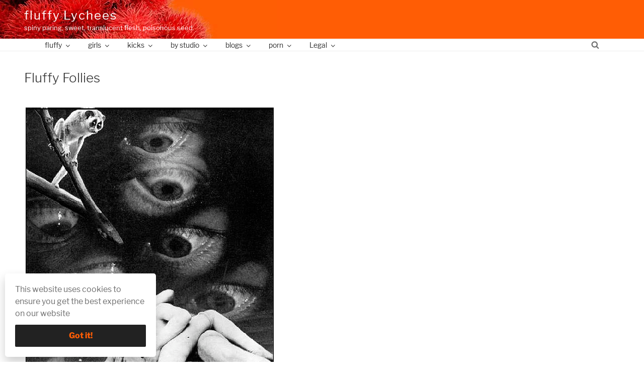

--- FILE ---
content_type: text/html; charset=UTF-8
request_url: https://fluffylychees.com/372198962-2/
body_size: 30620
content:
<!DOCTYPE html>
<html lang="en" class="no-js no-svg">
<head>
<meta charset="UTF-8">
<meta name="viewport" content="width=device-width, initial-scale=1">
<link rel="profile" href="http://gmpg.org/xfn/11">

	<!-- Global site tag (gtag.js) - Google 
<script async src="https://www.googletagmanager.com/gtag/js?id=UA-155073099-1"></script>
<script>
  window.dataLayer = window.dataLayer || [];
  function gtag(){dataLayer.push(arguments);}
  gtag('js', new Date());

  gtag('config', 'UA-155073099-1');
</script>
Analytics -->

<script>(function(html){html.className = html.className.replace(/\bno-js\b/,'js')})(document.documentElement);</script>
<!-- This site is running CAOS for WordPress -->
<meta name='robots' content='index, nofollow, max-image-preview:large, max-snippet:-1, max-video-preview:-1' />
	<style>img:is([sizes="auto" i], [sizes^="auto," i]) { contain-intrinsic-size: 3000px 1500px }</style>
	
	<!-- This site is optimized with the Yoast SEO plugin v26.3 - https://yoast.com/wordpress/plugins/seo/ -->
	<title>Fluffy Follies</title>
	<meta name="description" content="A blast from the past, a plain folly at fluffy follies, where Pin Up girls and Vintage beauties grow on trees. all things amazing: Jindřich Štyrský, Sans titre, 1933" />
	<link rel="canonical" href="https://fluffylychees.com/372198962-2/" />
	<meta property="og:locale" content="en_US" />
	<meta property="og:type" content="article" />
	<meta property="og:title" content="Fluffy Follies" />
	<meta property="og:description" content="A blast from the past, a plain folly at fluffy follies, where Pin Up girls and Vintage beauties grow on trees. all things amazing: Jindřich Štyrský, Sans titre, 1933" />
	<meta property="og:url" content="https://fluffylychees.com/372198962-2/" />
	<meta property="og:site_name" content="fluffy Lychees" />
	<meta property="article:published_time" content="2010-02-05T03:31:27+00:00" />
	<meta property="og:image" content="https://66.media.tumblr.com/tumblr_kxd9ceMe6d1qzdf4jo1_500.jpg" />
	<meta name="author" content="Fluffy Leechy" />
	<meta name="twitter:card" content="summary_large_image" />
	<script type="application/ld+json" class="yoast-schema-graph">{"@context":"https://schema.org","@graph":[{"@type":"Article","@id":"https://fluffylychees.com/372198962-2/#article","isPartOf":{"@id":"https://fluffylychees.com/372198962-2/"},"author":{"name":"Fluffy Leechy","@id":"https://fluffylychees.com/#/schema/person/45586be8694f79f1d3bec2cac210c2df"},"headline":"Fluffy Follies","datePublished":"2010-02-05T03:31:27+00:00","mainEntityOfPage":{"@id":"https://fluffylychees.com/372198962-2/"},"wordCount":10,"publisher":{"@id":"https://fluffylychees.com/#organization"},"image":{"@id":"https://fluffylychees.com/372198962-2/#primaryimage"},"thumbnailUrl":"https://66.media.tumblr.com/tumblr_kxd9ceMe6d1qzdf4jo1_500.jpg","keywords":["a nice image"],"articleSection":["fluffy Follies"],"inLanguage":"en"},{"@type":"WebPage","@id":"https://fluffylychees.com/372198962-2/","url":"https://fluffylychees.com/372198962-2/","name":"Fluffy Follies","isPartOf":{"@id":"https://fluffylychees.com/#website"},"primaryImageOfPage":{"@id":"https://fluffylychees.com/372198962-2/#primaryimage"},"image":{"@id":"https://fluffylychees.com/372198962-2/#primaryimage"},"thumbnailUrl":"https://66.media.tumblr.com/tumblr_kxd9ceMe6d1qzdf4jo1_500.jpg","datePublished":"2010-02-05T03:31:27+00:00","description":"A blast from the past, a plain folly at fluffy follies, where Pin Up girls and Vintage beauties grow on trees. all things amazing: Jindřich Štyrský, Sans titre, 1933","breadcrumb":{"@id":"https://fluffylychees.com/372198962-2/#breadcrumb"},"inLanguage":"en","potentialAction":[{"@type":"ReadAction","target":["https://fluffylychees.com/372198962-2/"]}]},{"@type":"ImageObject","inLanguage":"en","@id":"https://fluffylychees.com/372198962-2/#primaryimage","url":"https://66.media.tumblr.com/tumblr_kxd9ceMe6d1qzdf4jo1_500.jpg","contentUrl":"https://66.media.tumblr.com/tumblr_kxd9ceMe6d1qzdf4jo1_500.jpg"},{"@type":"BreadcrumbList","@id":"https://fluffylychees.com/372198962-2/#breadcrumb","itemListElement":[{"@type":"ListItem","position":1,"name":"fluffy","item":"https://fluffylychees.com/"},{"@type":"ListItem","position":2,"name":"Lychees","item":"https://fluffylychees.com/lychees/"},{"@type":"ListItem","position":3,"name":"fluffy Follies","item":"https://fluffylychees.com/category/fluffy-follies/"},{"@type":"ListItem","position":4,"name":"Fluffy Follies"}]},{"@type":"WebSite","@id":"https://fluffylychees.com/#website","url":"https://fluffylychees.com/","name":"fluffy Lychees","description":"spiny paring, sweet, translucent flesh, poisonous seed.","publisher":{"@id":"https://fluffylychees.com/#organization"},"potentialAction":[{"@type":"SearchAction","target":{"@type":"EntryPoint","urlTemplate":"https://fluffylychees.com/?s={search_term_string}"},"query-input":{"@type":"PropertyValueSpecification","valueRequired":true,"valueName":"search_term_string"}}],"inLanguage":"en"},{"@type":"Organization","@id":"https://fluffylychees.com/#organization","name":"Fluffy Lychees","url":"https://fluffylychees.com/","logo":{"@type":"ImageObject","inLanguage":"en","@id":"https://fluffylychees.com/#/schema/logo/image/","url":"https://fluffylychees.com/wp-content/uploads/2019/12/Fluffy-Lychees-icon-01.jpg","contentUrl":"https://fluffylychees.com/wp-content/uploads/2019/12/Fluffy-Lychees-icon-01.jpg","width":512,"height":512,"caption":"Fluffy Lychees"},"image":{"@id":"https://fluffylychees.com/#/schema/logo/image/"}},{"@type":"Person","@id":"https://fluffylychees.com/#/schema/person/45586be8694f79f1d3bec2cac210c2df","name":"Fluffy Leechy"}]}</script>
	<!-- / Yoast SEO plugin. -->


<link rel="preload" as="font" href="/wp-content/themes/fonts/libre-franklin-v2-latin-regular.woff2" data-wpacu-preload-local-font="1" crossorigin>
<link rel="preload" as="font" href="/wp-content/themes/fonts/libre-franklin-v2-latin-300.woff2" data-wpacu-preload-local-font="1" crossorigin>
<link rel='preconnect' href='//www.google-analytics.com' />
<link rel="alternate" type="application/rss+xml" title="fluffy Lychees &raquo; Stories Feed" href="https://fluffylychees.com/stories/feed/"><style id='wp-block-library-theme-inline-css'>
.wp-block-audio :where(figcaption){color:#555;font-size:13px;text-align:center}.is-dark-theme .wp-block-audio :where(figcaption){color:#ffffffa6}.wp-block-audio{margin:0 0 1em}.wp-block-code{border:1px solid #ccc;border-radius:4px;font-family:Menlo,Consolas,monaco,monospace;padding:.8em 1em}.wp-block-embed :where(figcaption){color:#555;font-size:13px;text-align:center}.is-dark-theme .wp-block-embed :where(figcaption){color:#ffffffa6}.wp-block-embed{margin:0 0 1em}.blocks-gallery-caption{color:#555;font-size:13px;text-align:center}.is-dark-theme .blocks-gallery-caption{color:#ffffffa6}:root :where(.wp-block-image figcaption){color:#555;font-size:13px;text-align:center}.is-dark-theme :root :where(.wp-block-image figcaption){color:#ffffffa6}.wp-block-image{margin:0 0 1em}.wp-block-pullquote{border-bottom:4px solid;border-top:4px solid;color:currentColor;margin-bottom:1.75em}.wp-block-pullquote cite,.wp-block-pullquote footer,.wp-block-pullquote__citation{color:currentColor;font-size:.8125em;font-style:normal;text-transform:uppercase}.wp-block-quote{border-left:.25em solid;margin:0 0 1.75em;padding-left:1em}.wp-block-quote cite,.wp-block-quote footer{color:currentColor;font-size:.8125em;font-style:normal;position:relative}.wp-block-quote:where(.has-text-align-right){border-left:none;border-right:.25em solid;padding-left:0;padding-right:1em}.wp-block-quote:where(.has-text-align-center){border:none;padding-left:0}.wp-block-quote.is-large,.wp-block-quote.is-style-large,.wp-block-quote:where(.is-style-plain){border:none}.wp-block-search .wp-block-search__label{font-weight:700}.wp-block-search__button{border:1px solid #ccc;padding:.375em .625em}:where(.wp-block-group.has-background){padding:1.25em 2.375em}.wp-block-separator.has-css-opacity{opacity:.4}.wp-block-separator{border:none;border-bottom:2px solid;margin-left:auto;margin-right:auto}.wp-block-separator.has-alpha-channel-opacity{opacity:1}.wp-block-separator:not(.is-style-wide):not(.is-style-dots){width:100px}.wp-block-separator.has-background:not(.is-style-dots){border-bottom:none;height:1px}.wp-block-separator.has-background:not(.is-style-wide):not(.is-style-dots){height:2px}.wp-block-table{margin:0 0 1em}.wp-block-table td,.wp-block-table th{word-break:normal}.wp-block-table :where(figcaption){color:#555;font-size:13px;text-align:center}.is-dark-theme .wp-block-table :where(figcaption){color:#ffffffa6}.wp-block-video :where(figcaption){color:#555;font-size:13px;text-align:center}.is-dark-theme .wp-block-video :where(figcaption){color:#ffffffa6}.wp-block-video{margin:0 0 1em}:root :where(.wp-block-template-part.has-background){margin-bottom:0;margin-top:0;padding:1.25em 2.375em}
</style>
<style id='classic-theme-styles-inline-css'>
/*! This file is auto-generated */
.wp-block-button__link{color:#fff;background-color:#32373c;border-radius:9999px;box-shadow:none;text-decoration:none;padding:calc(.667em + 2px) calc(1.333em + 2px);font-size:1.125em}.wp-block-file__button{background:#32373c;color:#fff;text-decoration:none}
</style>
<style id='global-styles-inline-css'>
:root{--wp--preset--aspect-ratio--square: 1;--wp--preset--aspect-ratio--4-3: 4/3;--wp--preset--aspect-ratio--3-4: 3/4;--wp--preset--aspect-ratio--3-2: 3/2;--wp--preset--aspect-ratio--2-3: 2/3;--wp--preset--aspect-ratio--16-9: 16/9;--wp--preset--aspect-ratio--9-16: 9/16;--wp--preset--color--black: #000000;--wp--preset--color--cyan-bluish-gray: #abb8c3;--wp--preset--color--white: #ffffff;--wp--preset--color--pale-pink: #f78da7;--wp--preset--color--vivid-red: #cf2e2e;--wp--preset--color--luminous-vivid-orange: #ff6900;--wp--preset--color--luminous-vivid-amber: #fcb900;--wp--preset--color--light-green-cyan: #7bdcb5;--wp--preset--color--vivid-green-cyan: #00d084;--wp--preset--color--pale-cyan-blue: #8ed1fc;--wp--preset--color--vivid-cyan-blue: #0693e3;--wp--preset--color--vivid-purple: #9b51e0;--wp--preset--gradient--vivid-cyan-blue-to-vivid-purple: linear-gradient(135deg,rgba(6,147,227,1) 0%,rgb(155,81,224) 100%);--wp--preset--gradient--light-green-cyan-to-vivid-green-cyan: linear-gradient(135deg,rgb(122,220,180) 0%,rgb(0,208,130) 100%);--wp--preset--gradient--luminous-vivid-amber-to-luminous-vivid-orange: linear-gradient(135deg,rgba(252,185,0,1) 0%,rgba(255,105,0,1) 100%);--wp--preset--gradient--luminous-vivid-orange-to-vivid-red: linear-gradient(135deg,rgba(255,105,0,1) 0%,rgb(207,46,46) 100%);--wp--preset--gradient--very-light-gray-to-cyan-bluish-gray: linear-gradient(135deg,rgb(238,238,238) 0%,rgb(169,184,195) 100%);--wp--preset--gradient--cool-to-warm-spectrum: linear-gradient(135deg,rgb(74,234,220) 0%,rgb(151,120,209) 20%,rgb(207,42,186) 40%,rgb(238,44,130) 60%,rgb(251,105,98) 80%,rgb(254,248,76) 100%);--wp--preset--gradient--blush-light-purple: linear-gradient(135deg,rgb(255,206,236) 0%,rgb(152,150,240) 100%);--wp--preset--gradient--blush-bordeaux: linear-gradient(135deg,rgb(254,205,165) 0%,rgb(254,45,45) 50%,rgb(107,0,62) 100%);--wp--preset--gradient--luminous-dusk: linear-gradient(135deg,rgb(255,203,112) 0%,rgb(199,81,192) 50%,rgb(65,88,208) 100%);--wp--preset--gradient--pale-ocean: linear-gradient(135deg,rgb(255,245,203) 0%,rgb(182,227,212) 50%,rgb(51,167,181) 100%);--wp--preset--gradient--electric-grass: linear-gradient(135deg,rgb(202,248,128) 0%,rgb(113,206,126) 100%);--wp--preset--gradient--midnight: linear-gradient(135deg,rgb(2,3,129) 0%,rgb(40,116,252) 100%);--wp--preset--font-size--small: 13px;--wp--preset--font-size--medium: 20px;--wp--preset--font-size--large: 36px;--wp--preset--font-size--x-large: 42px;--wp--preset--spacing--20: 0.44rem;--wp--preset--spacing--30: 0.67rem;--wp--preset--spacing--40: 1rem;--wp--preset--spacing--50: 1.5rem;--wp--preset--spacing--60: 2.25rem;--wp--preset--spacing--70: 3.38rem;--wp--preset--spacing--80: 5.06rem;--wp--preset--shadow--natural: 6px 6px 9px rgba(0, 0, 0, 0.2);--wp--preset--shadow--deep: 12px 12px 50px rgba(0, 0, 0, 0.4);--wp--preset--shadow--sharp: 6px 6px 0px rgba(0, 0, 0, 0.2);--wp--preset--shadow--outlined: 6px 6px 0px -3px rgba(255, 255, 255, 1), 6px 6px rgba(0, 0, 0, 1);--wp--preset--shadow--crisp: 6px 6px 0px rgba(0, 0, 0, 1);}:where(.is-layout-flex){gap: 0.5em;}:where(.is-layout-grid){gap: 0.5em;}body .is-layout-flex{display: flex;}.is-layout-flex{flex-wrap: wrap;align-items: center;}.is-layout-flex > :is(*, div){margin: 0;}body .is-layout-grid{display: grid;}.is-layout-grid > :is(*, div){margin: 0;}:where(.wp-block-columns.is-layout-flex){gap: 2em;}:where(.wp-block-columns.is-layout-grid){gap: 2em;}:where(.wp-block-post-template.is-layout-flex){gap: 1.25em;}:where(.wp-block-post-template.is-layout-grid){gap: 1.25em;}.has-black-color{color: var(--wp--preset--color--black) !important;}.has-cyan-bluish-gray-color{color: var(--wp--preset--color--cyan-bluish-gray) !important;}.has-white-color{color: var(--wp--preset--color--white) !important;}.has-pale-pink-color{color: var(--wp--preset--color--pale-pink) !important;}.has-vivid-red-color{color: var(--wp--preset--color--vivid-red) !important;}.has-luminous-vivid-orange-color{color: var(--wp--preset--color--luminous-vivid-orange) !important;}.has-luminous-vivid-amber-color{color: var(--wp--preset--color--luminous-vivid-amber) !important;}.has-light-green-cyan-color{color: var(--wp--preset--color--light-green-cyan) !important;}.has-vivid-green-cyan-color{color: var(--wp--preset--color--vivid-green-cyan) !important;}.has-pale-cyan-blue-color{color: var(--wp--preset--color--pale-cyan-blue) !important;}.has-vivid-cyan-blue-color{color: var(--wp--preset--color--vivid-cyan-blue) !important;}.has-vivid-purple-color{color: var(--wp--preset--color--vivid-purple) !important;}.has-black-background-color{background-color: var(--wp--preset--color--black) !important;}.has-cyan-bluish-gray-background-color{background-color: var(--wp--preset--color--cyan-bluish-gray) !important;}.has-white-background-color{background-color: var(--wp--preset--color--white) !important;}.has-pale-pink-background-color{background-color: var(--wp--preset--color--pale-pink) !important;}.has-vivid-red-background-color{background-color: var(--wp--preset--color--vivid-red) !important;}.has-luminous-vivid-orange-background-color{background-color: var(--wp--preset--color--luminous-vivid-orange) !important;}.has-luminous-vivid-amber-background-color{background-color: var(--wp--preset--color--luminous-vivid-amber) !important;}.has-light-green-cyan-background-color{background-color: var(--wp--preset--color--light-green-cyan) !important;}.has-vivid-green-cyan-background-color{background-color: var(--wp--preset--color--vivid-green-cyan) !important;}.has-pale-cyan-blue-background-color{background-color: var(--wp--preset--color--pale-cyan-blue) !important;}.has-vivid-cyan-blue-background-color{background-color: var(--wp--preset--color--vivid-cyan-blue) !important;}.has-vivid-purple-background-color{background-color: var(--wp--preset--color--vivid-purple) !important;}.has-black-border-color{border-color: var(--wp--preset--color--black) !important;}.has-cyan-bluish-gray-border-color{border-color: var(--wp--preset--color--cyan-bluish-gray) !important;}.has-white-border-color{border-color: var(--wp--preset--color--white) !important;}.has-pale-pink-border-color{border-color: var(--wp--preset--color--pale-pink) !important;}.has-vivid-red-border-color{border-color: var(--wp--preset--color--vivid-red) !important;}.has-luminous-vivid-orange-border-color{border-color: var(--wp--preset--color--luminous-vivid-orange) !important;}.has-luminous-vivid-amber-border-color{border-color: var(--wp--preset--color--luminous-vivid-amber) !important;}.has-light-green-cyan-border-color{border-color: var(--wp--preset--color--light-green-cyan) !important;}.has-vivid-green-cyan-border-color{border-color: var(--wp--preset--color--vivid-green-cyan) !important;}.has-pale-cyan-blue-border-color{border-color: var(--wp--preset--color--pale-cyan-blue) !important;}.has-vivid-cyan-blue-border-color{border-color: var(--wp--preset--color--vivid-cyan-blue) !important;}.has-vivid-purple-border-color{border-color: var(--wp--preset--color--vivid-purple) !important;}.has-vivid-cyan-blue-to-vivid-purple-gradient-background{background: var(--wp--preset--gradient--vivid-cyan-blue-to-vivid-purple) !important;}.has-light-green-cyan-to-vivid-green-cyan-gradient-background{background: var(--wp--preset--gradient--light-green-cyan-to-vivid-green-cyan) !important;}.has-luminous-vivid-amber-to-luminous-vivid-orange-gradient-background{background: var(--wp--preset--gradient--luminous-vivid-amber-to-luminous-vivid-orange) !important;}.has-luminous-vivid-orange-to-vivid-red-gradient-background{background: var(--wp--preset--gradient--luminous-vivid-orange-to-vivid-red) !important;}.has-very-light-gray-to-cyan-bluish-gray-gradient-background{background: var(--wp--preset--gradient--very-light-gray-to-cyan-bluish-gray) !important;}.has-cool-to-warm-spectrum-gradient-background{background: var(--wp--preset--gradient--cool-to-warm-spectrum) !important;}.has-blush-light-purple-gradient-background{background: var(--wp--preset--gradient--blush-light-purple) !important;}.has-blush-bordeaux-gradient-background{background: var(--wp--preset--gradient--blush-bordeaux) !important;}.has-luminous-dusk-gradient-background{background: var(--wp--preset--gradient--luminous-dusk) !important;}.has-pale-ocean-gradient-background{background: var(--wp--preset--gradient--pale-ocean) !important;}.has-electric-grass-gradient-background{background: var(--wp--preset--gradient--electric-grass) !important;}.has-midnight-gradient-background{background: var(--wp--preset--gradient--midnight) !important;}.has-small-font-size{font-size: var(--wp--preset--font-size--small) !important;}.has-medium-font-size{font-size: var(--wp--preset--font-size--medium) !important;}.has-large-font-size{font-size: var(--wp--preset--font-size--large) !important;}.has-x-large-font-size{font-size: var(--wp--preset--font-size--x-large) !important;}
:where(.wp-block-post-template.is-layout-flex){gap: 1.25em;}:where(.wp-block-post-template.is-layout-grid){gap: 1.25em;}
:where(.wp-block-columns.is-layout-flex){gap: 2em;}:where(.wp-block-columns.is-layout-grid){gap: 2em;}
:root :where(.wp-block-pullquote){font-size: 1.5em;line-height: 1.6;}
</style>
<link rel='stylesheet' id='lbwps-styles-photoswipe5-main-css' href='https://fluffylychees.com/wp-content/cache/asset-cleanup/css/item/lightbox-photoswipe__assets__ps5__styles__main-css-v7f4ed402806774b51f14bebb83139770150e9c6f.css' media='all' />
<style   data-wpacu-inline-css-file='1'>
/*!/wp-content/plugins/links-shortcode/links-shortcode.css*/.links_sc *{margin:0;padding:0}.links_sc{--font-size:12px;padding-bottom:1em}.links_sc a{font-weight:700}.links_sc_fb *{margin:0;padding:0}.links_sc_fb{--font-size:12px;padding-bottom:0}.links_sc_fb a{font-weight:700}.links_sc_fb iframe{padding-left:5px;border:none;overflow:hidden;width:450px;height:35px;text-align:left;margin:2px 0 2px 0}.links_sc_rating{display:inline-block;position:relative;height:15px;width:78px}.links_sc_rating_empty{position:absolute;left:0;top:0;height:15px;width:78px}.links_sc_rating_full{position:absolute;left:0;top:0;height:15px}.links-page-nav{margin-top:0;text-align:center}
</style>
<style   data-wpacu-inline-css-file='1'>
/*!/wp-content/plugins/videojs-html5-video-player-for-wordpress/plugin-styles.css*/.vjs-default-skin div.vjs-big-play-button{top:50%;left:50%;margin:-1.3em 0 0 -2em}.vjs-default-skin .vjs-time-controls div,.vjs-default-skin .vjs-time-divider span{font-size:1em;line-height:3em}.video-wrapper{position:relative;padding-bottom:74.25%;height:0;overflow:hidden}.video-wrapper video,.videoWrapper,.video-wrapper .video-js{position:absolute;top:0;left:0;width:100%;height:100%}.video-wrapper .video-js,.video-wrapper img.vjs-poster{width:100%!important;height:100%!important;//these need!importantbecause IE wants to set height/width to 100px max-width:100%}
</style>
<link rel='stylesheet' id='videojs-css' href='https://fluffylychees.com/wp-content/cache/asset-cleanup/css/item/videojs-html5-video-player-for-__videojs__video-js-css-v58ffef7623aa61192de57ee4696c4238b507dfa7.css' media='all' />
<link rel='stylesheet' id='twentyseventeen-parent-styles-css' href='https://fluffylychees.com/wp-content/cache/asset-cleanup/css/item/twentyseventeen__style-css-v9d8b7962b8f4c1a33bfc7ad8743b486c04bba357.css' media='all' />
<link rel='stylesheet' id='twentyseventeen-fonts-css' href='https://fluffylychees.com/wp-content/cache/asset-cleanup/css/item/twentyseventeen__assets__fonts__font-libre-franklin-css-v440d927f78c7125e627ad96305144fdbdcaa5ffd.css' media='all' />
<link rel='stylesheet' id='twentyseventeen-style-css' href='https://fluffylychees.com/wp-content/cache/asset-cleanup/css/item/twentyseventeen-child__style-css-vc4ff9875f2444c8c3717faa07390bec67e4992f5.css' media='all' />
<script src="https://fluffylychees.com/wp-includes/js/jquery/jquery.min.js" id="jquery-core-js"></script>
<script src="https://fluffylychees.com/wp-includes/js/jquery/jquery-migrate.min.js" id="jquery-migrate-js"></script>
<script id="twentyseventeen-global-js-extra">
var twentyseventeenScreenReaderText = {"quote":"<svg class=\"icon icon-quote-right\" aria-hidden=\"true\" role=\"img\"> <use href=\"#icon-quote-right\" xlink:href=\"#icon-quote-right\"><\/use> <\/svg>","expand":"Expand child menu","collapse":"Collapse child menu","icon":"<svg class=\"icon icon-angle-down\" aria-hidden=\"true\" role=\"img\"> <use href=\"#icon-angle-down\" xlink:href=\"#icon-angle-down\"><\/use> <span class=\"svg-fallback icon-angle-down\"><\/span><\/svg>"};
</script>
<script src="https://fluffylychees.com/wp-content/cache/asset-cleanup/js/item/twentyseventeen__assets__js__global-js-vae6908ce6508557f9ef9ee7d79d92763741d8f33.js" id="twentyseventeen-global-js" defer data-wp-strategy="defer"></script>
<script src="https://fluffylychees.com/wp-content/cache/asset-cleanup/js/item/twentyseventeen__assets__js__navigation-js-v492b9bf86dacee92b7965af71f3ff86e4c83de87.js" id="twentyseventeen-navigation-js" defer data-wp-strategy="defer"></script>
<script data-cfasync="false" async src="https://fluffylychees.com/wp-content/uploads/caos/662cc51d.js?id=G-9C0YEJQ9ZK" id="caos-gtag-js"></script>
<script data-cfasync="false" id="caos-gtag-js-after">
window.dataLayer = window.dataLayer || [];

    function gtag() {
        dataLayer.push(arguments);
    }

    gtag('js', new Date());
    gtag('config', 'G-9C0YEJQ9ZK', {"cookie_domain":"fluffylychees.com","cookie_flags":"samesite=none;secure","allow_google_signals":false});
	
</script>

	<style type='text/css'>
		.vjs-default-skin { color: #ccc }
		.vjs-default-skin .vjs-play-progress, .vjs-default-skin .vjs-volume-level { background-color: #ff5d05 }
		.vjs-default-skin .vjs-control-bar, .vjs-default-skin .vjs-big-play-button { background: rgba(0,0,0,0.7) }
		.vjs-default-skin .vjs-slider { background: rgba(0,0,0,0.2333333333333333) }
	</style>
		
		<script type="text/javascript">
			if(typeof videojs != "undefined") {
				videojs.options.flash.swf = "https://fluffylychees.com/wp-content/plugins/videojs-html5-video-player-for-wordpress/videojs/video-js.swf";
			}
			document.createElement("video");document.createElement("audio");document.createElement("track");
		</script>
		<script>document.createElement( "picture" );if(!window.HTMLPictureElement && document.addEventListener) {window.addEventListener("DOMContentLoaded", function() {var s = document.createElement("script");s.src = "https://fluffylychees.com/wp-content/plugins/webp-express/js/picturefill.min.js";document.body.appendChild(s);});}</script><link rel="amphtml" href="https://fluffylychees.com/372198962-2/?amp"><link rel="icon" href="https://fluffylychees.com/wp-content/uploads/2019/12/cropped-Fluffy-Lychees-icon-02-1-32x32.jpg" sizes="32x32" />
<link rel="icon" href="https://fluffylychees.com/wp-content/uploads/2019/12/cropped-Fluffy-Lychees-icon-02-1-192x192.jpg" sizes="192x192" />
<link rel="apple-touch-icon" href="https://fluffylychees.com/wp-content/uploads/2019/12/cropped-Fluffy-Lychees-icon-02-1-180x180.jpg" />
<meta name="msapplication-TileImage" content="https://fluffylychees.com/wp-content/uploads/2019/12/cropped-Fluffy-Lychees-icon-02-1-270x270.jpg" />
</head>

<body class="wp-singular post-template-default single single-post postid-31344 single-format-image wp-embed-responsive wp-theme-twentyseventeen wp-child-theme-twentyseventeen-child group-blog colors-light">
	
	
<div id="page" class="site">
	<a class="skip-link screen-reader-text" href="#content">Skip to content</a>

	<header id="masthead" class="site-header" role="banner">

		<div class="custom-header">

	<div class="custom-header-media">
			</div>

	<div class="site-branding">
	<div class="wrap">

		
		<div class="site-branding-text">
							<p class="site-title"><a href="https://fluffylychees.com/" rel="home">fluffy Lychees</a></p>
			
								<p class="site-description">spiny paring, sweet, translucent flesh, poisonous seed.</p>
						</div><!-- .site-branding-text -->

		
	</div><!-- .wrap -->
</div><!-- .site-branding -->

</div><!-- .custom-header -->

					<div class="navigation-top">
				<div class="wrap">
					 

<nav id="site-navigation" class="main-navigation" role="navigation" aria-label="Top Menu">
	<button class="menu-toggle" aria-controls="top-menu" aria-expanded="false"><svg class="icon icon-bars" aria-hidden="true" role="img"> <use href="#icon-bars" xlink:href="#icon-bars"></use> </svg><svg class="icon icon-close" aria-hidden="true" role="img"> <use href="#icon-close" xlink:href="#icon-close"></use> </svg>Menu</button>
	<div class="menu-top-container"><ul id="top-menu" class="menu"><li id="menu-item-2351" class="menu-item menu-item-type-post_type menu-item-object-page menu-item-home menu-item-has-children menu-item-2351"><a href="https://fluffylychees.com/">fluffy<svg class="icon icon-angle-down" aria-hidden="true" role="img"> <use href="#icon-angle-down" xlink:href="#icon-angle-down"></use> </svg></a>
<ul class="sub-menu">
	<li id="menu-item-5552" class="menu-item menu-item-type-post_type menu-item-object-page current_page_parent menu-item-has-children menu-item-5552"><a href="https://fluffylychees.com/lychees/">Lychees<svg class="icon icon-angle-down" aria-hidden="true" role="img"> <use href="#icon-angle-down" xlink:href="#icon-angle-down"></use> </svg></a>
	<ul class="sub-menu">
		<li id="menu-item-5553" class="menu-item menu-item-type-post_type menu-item-object-page menu-item-5553"><a href="https://fluffylychees.com/about/">about</a></li>
	</ul>
</li>
	<li id="menu-item-5708" class="menu-item menu-item-type-taxonomy menu-item-object-category menu-item-5708"><a href="https://fluffylychees.com/category/asian/">fluffy Asia</a></li>
	<li id="menu-item-5709" class="menu-item menu-item-type-taxonomy menu-item-object-category menu-item-5709"><a href="https://fluffylychees.com/category/bdsm/">fluffy ropes | BDSM</a></li>
	<li id="menu-item-2337" class="menu-item menu-item-type-taxonomy menu-item-object-category menu-item-2337"><a href="https://fluffylychees.com/category/fetish/foot-fetish/">fluffy Feet</a></li>
	<li id="menu-item-41045" class="menu-item menu-item-type-taxonomy menu-item-object-category menu-item-41045"><a href="https://fluffylychees.com/category/studios/">fluffy flippancies</a></li>
	<li id="menu-item-32357" class="menu-item menu-item-type-taxonomy menu-item-object-category current-post-ancestor current-menu-parent current-post-parent menu-item-32357"><a href="https://fluffylychees.com/category/fluffy-follies/">fluffy Follies</a></li>
	<li id="menu-item-2349" class="menu-item menu-item-type-taxonomy menu-item-object-category menu-item-2349"><a href="https://fluffylychees.com/category/video/">videos</a></li>
	<li id="menu-item-5554" class="menu-item menu-item-type-taxonomy menu-item-object-category menu-item-5554"><a href="https://fluffylychees.com/category/images/">galleries</a></li>
	<li id="menu-item-33471" class="menu-item menu-item-type-taxonomy menu-item-object-category menu-item-33471"><a href="https://fluffylychees.com/category/collections/">Collections</a></li>
	<li id="menu-item-44433" class="menu-item menu-item-type-taxonomy menu-item-object-category menu-item-44433"><a href="https://fluffylychees.com/category/stories/" title="sweet web stories">hot stories</a></li>
	<li id="menu-item-2350" class="menu-item menu-item-type-taxonomy menu-item-object-category menu-item-2350"><a href="https://fluffylychees.com/category/fluffy-links/">fluffy links</a></li>
</ul>
</li>
<li id="menu-item-2353" class="menu-item menu-item-type-taxonomy menu-item-object-category menu-item-has-children menu-item-2353"><a href="https://fluffylychees.com/category/nude-girls/">girls<svg class="icon icon-angle-down" aria-hidden="true" role="img"> <use href="#icon-angle-down" xlink:href="#icon-angle-down"></use> </svg></a>
<ul class="sub-menu">
	<li id="menu-item-2340" class="menu-item menu-item-type-taxonomy menu-item-object-category menu-item-2340"><a href="https://fluffylychees.com/category/nude-girls/single-girls/">single girls</a></li>
	<li id="menu-item-2058" class="menu-item menu-item-type-taxonomy menu-item-object-category menu-item-has-children menu-item-2058"><a href="https://fluffylychees.com/category/nude-girls/girl-girl/">girl girl<svg class="icon icon-angle-down" aria-hidden="true" role="img"> <use href="#icon-angle-down" xlink:href="#icon-angle-down"></use> </svg></a>
	<ul class="sub-menu">
		<li id="menu-item-2339" class="menu-item menu-item-type-taxonomy menu-item-object-category menu-item-2339"><a href="https://fluffylychees.com/category/nude-girls/girl-girl/kissing-girls/">kissing girls</a></li>
		<li id="menu-item-1432" class="menu-item menu-item-type-taxonomy menu-item-object-category menu-item-1432"><a href="https://fluffylychees.com/category/nude-girls/girl-girl/lesbian-sex/">Lesbian sex</a></li>
	</ul>
</li>
	<li id="menu-item-2057" class="menu-item menu-item-type-taxonomy menu-item-object-category menu-item-2057"><a href="https://fluffylychees.com/category/nude-girls/girl-boy/">girl boy</a></li>
	<li id="menu-item-2342" class="menu-item menu-item-type-taxonomy menu-item-object-category menu-item-has-children menu-item-2342"><a href="https://fluffylychees.com/category/asian-beauties/">Asian beauties<svg class="icon icon-angle-down" aria-hidden="true" role="img"> <use href="#icon-angle-down" xlink:href="#icon-angle-down"></use> </svg></a>
	<ul class="sub-menu">
		<li id="menu-item-19" class="menu-item menu-item-type-taxonomy menu-item-object-category menu-item-19"><a href="https://fluffylychees.com/category/asian-beauties/japanese-av-idols/">Japanese AV Idols</a></li>
	</ul>
</li>
	<li id="menu-item-42138" class="menu-item menu-item-type-taxonomy menu-item-object-category menu-item-has-children menu-item-42138"><a href="https://fluffylychees.com/category/shemale/" title="Trans Girls and Ladyboys">Shemales<svg class="icon icon-angle-down" aria-hidden="true" role="img"> <use href="#icon-angle-down" xlink:href="#icon-angle-down"></use> </svg></a>
	<ul class="sub-menu">
		<li id="menu-item-27528" class="menu-item menu-item-type-taxonomy menu-item-object-category menu-item-27528"><a href="https://fluffylychees.com/category/shemale/newhalf/">NewHalf</a></li>
	</ul>
</li>
</ul>
</li>
<li id="menu-item-2329" class="menu-item menu-item-type-post_type menu-item-object-page menu-item-has-children menu-item-2329"><a href="https://fluffylychees.com/all-sexual-activities/">kicks<svg class="icon icon-angle-down" aria-hidden="true" role="img"> <use href="#icon-angle-down" xlink:href="#icon-angle-down"></use> </svg></a>
<ul class="sub-menu">
	<li id="menu-item-18" class="menu-item menu-item-type-taxonomy menu-item-object-category menu-item-18"><a href="https://fluffylychees.com/category/anal/">Anal</a></li>
	<li id="menu-item-2322" class="menu-item menu-item-type-taxonomy menu-item-object-category menu-item-has-children menu-item-2322"><a href="https://fluffylychees.com/category/bdsm/">BDSM<svg class="icon icon-angle-down" aria-hidden="true" role="img"> <use href="#icon-angle-down" xlink:href="#icon-angle-down"></use> </svg></a>
	<ul class="sub-menu">
		<li id="menu-item-2320" class="menu-item menu-item-type-taxonomy menu-item-object-category menu-item-2320"><a href="https://fluffylychees.com/category/bdsm/bondage/">Bondage</a></li>
	</ul>
</li>
	<li id="menu-item-2336" class="menu-item menu-item-type-taxonomy menu-item-object-category menu-item-2336"><a href="https://fluffylychees.com/category/bukkake/">Bukkake</a></li>
	<li id="menu-item-27080" class="menu-item menu-item-type-taxonomy menu-item-object-category menu-item-has-children menu-item-27080"><a href="https://fluffylychees.com/category/double-penetration/">Double Penetration<svg class="icon icon-angle-down" aria-hidden="true" role="img"> <use href="#icon-angle-down" xlink:href="#icon-angle-down"></use> </svg></a>
	<ul class="sub-menu">
		<li id="menu-item-27081" class="menu-item menu-item-type-taxonomy menu-item-object-category menu-item-27081"><a href="https://fluffylychees.com/category/double-penetration/double-anal/">Double Anal</a></li>
	</ul>
</li>
	<li id="menu-item-40998" class="menu-item menu-item-type-taxonomy menu-item-object-category menu-item-40998"><a href="https://fluffylychees.com/category/facials/">Facials</a></li>
	<li id="menu-item-27069" class="menu-item menu-item-type-taxonomy menu-item-object-category menu-item-has-children menu-item-27069"><a href="https://fluffylychees.com/category/fetish/">Fetish<svg class="icon icon-angle-down" aria-hidden="true" role="img"> <use href="#icon-angle-down" xlink:href="#icon-angle-down"></use> </svg></a>
	<ul class="sub-menu">
		<li id="menu-item-27070" class="menu-item menu-item-type-taxonomy menu-item-object-category menu-item-27070"><a href="https://fluffylychees.com/category/fetish/foot-fetish/">Foot Fetish</a></li>
		<li id="menu-item-27073" class="menu-item menu-item-type-taxonomy menu-item-object-category menu-item-27073"><a href="https://fluffylychees.com/category/fetish/leg-fetish/">Leg Fetish</a></li>
	</ul>
</li>
	<li id="menu-item-2338" class="menu-item menu-item-type-taxonomy menu-item-object-category menu-item-2338"><a href="https://fluffylychees.com/category/gangbang/">GangBang</a></li>
	<li id="menu-item-5733" class="menu-item menu-item-type-taxonomy menu-item-object-category menu-item-5733"><a href="https://fluffylychees.com/category/masturbation/">Masturbation</a></li>
	<li id="menu-item-2060" class="menu-item menu-item-type-taxonomy menu-item-object-category menu-item-has-children menu-item-2060"><a href="https://fluffylychees.com/category/oral-sex/">Oral Sex<svg class="icon icon-angle-down" aria-hidden="true" role="img"> <use href="#icon-angle-down" xlink:href="#icon-angle-down"></use> </svg></a>
	<ul class="sub-menu">
		<li id="menu-item-2335" class="menu-item menu-item-type-taxonomy menu-item-object-category menu-item-2335"><a href="https://fluffylychees.com/category/oral-sex/blowjob/">blowjob</a></li>
		<li id="menu-item-2059" class="menu-item menu-item-type-taxonomy menu-item-object-category menu-item-2059"><a href="https://fluffylychees.com/category/oral-sex/cunnilingus/">cunnilingus</a></li>
	</ul>
</li>
	<li id="menu-item-2061" class="menu-item menu-item-type-taxonomy menu-item-object-category menu-item-2061"><a href="https://fluffylychees.com/category/public/public-sex/">public sex</a></li>
	<li id="menu-item-2062" class="menu-item menu-item-type-taxonomy menu-item-object-category menu-item-2062"><a href="https://fluffylychees.com/category/real-sex/">Real Sex</a></li>
	<li id="menu-item-2352" class="menu-item menu-item-type-taxonomy menu-item-object-category menu-item-2352"><a href="https://fluffylychees.com/category/threesome/">threesome</a></li>
</ul>
</li>
<li id="menu-item-2020" class="menu-item menu-item-type-taxonomy menu-item-object-category menu-item-has-children menu-item-2020"><a href="https://fluffylychees.com/category/studios/">by studio<svg class="icon icon-angle-down" aria-hidden="true" role="img"> <use href="#icon-angle-down" xlink:href="#icon-angle-down"></use> </svg></a>
<ul class="sub-menu">
	<li id="menu-item-5555" class="menu-item menu-item-type-taxonomy menu-item-object-category menu-item-has-children menu-item-5555"><a href="https://fluffylychees.com/category/studios/asian-studios/">Asian Studios<svg class="icon icon-angle-down" aria-hidden="true" role="img"> <use href="#icon-angle-down" xlink:href="#icon-angle-down"></use> </svg></a>
	<ul class="sub-menu">
		<li id="menu-item-43034" class="menu-item menu-item-type-taxonomy menu-item-object-category menu-item-43034"><a href="https://fluffylychees.com/category/studios/asian-studios/cospuri/">Cospuri</a></li>
		<li id="menu-item-47745" class="menu-item menu-item-type-taxonomy menu-item-object-category menu-item-47745"><a href="https://fluffylychees.com/category/studios/asian-studios/cute-butts/" title="Bubble Butts">Cute Butts</a></li>
		<li id="menu-item-17449" class="menu-item menu-item-type-taxonomy menu-item-object-category menu-item-17449"><a href="https://fluffylychees.com/category/studios/asian-studios/fellatio-japan/">Fellatio Japan</a></li>
		<li id="menu-item-41973" class="menu-item menu-item-type-taxonomy menu-item-object-category menu-item-41973"><a href="https://fluffylychees.com/category/studios/asian-studios/handjob-japan/">Handjob Japan</a></li>
		<li id="menu-item-17451" class="menu-item menu-item-type-taxonomy menu-item-object-category menu-item-17451"><a href="https://fluffylychees.com/category/studios/asian-studios/legs-japan/">Legs Japan</a></li>
		<li id="menu-item-17452" class="menu-item menu-item-type-taxonomy menu-item-object-category menu-item-17452"><a href="https://fluffylychees.com/category/studios/asian-studios/spermmania/">SpermMania</a></li>
		<li id="menu-item-28265" class="menu-item menu-item-type-taxonomy menu-item-object-category menu-item-28265"><a href="https://fluffylychees.com/category/studios/asian-studios/tokyo-face-fuck/">Tokyo Face Fuck</a></li>
		<li id="menu-item-17453" class="menu-item menu-item-type-taxonomy menu-item-object-category menu-item-17453"><a href="https://fluffylychees.com/category/studios/asian-studios/transexjapan/">TranSexJapan</a></li>
		<li id="menu-item-17454" class="menu-item menu-item-type-taxonomy menu-item-object-category menu-item-17454"><a href="https://fluffylychees.com/category/studios/asian-studios/ura-lesbian/">Ura Lesbian</a></li>
	</ul>
</li>
	<li id="menu-item-5558" class="menu-item menu-item-type-taxonomy menu-item-object-category menu-item-has-children menu-item-5558"><a href="https://fluffylychees.com/category/studios/bdsm-studios/">BDSM studios<svg class="icon icon-angle-down" aria-hidden="true" role="img"> <use href="#icon-angle-down" xlink:href="#icon-angle-down"></use> </svg></a>
	<ul class="sub-menu">
		<li id="menu-item-17448" class="menu-item menu-item-type-taxonomy menu-item-object-category menu-item-17448"><a href="https://fluffylychees.com/category/studios/bdsm-studios/kink-bdsm-studios/">Kink | Unlimited</a></li>
		<li id="menu-item-17429" class="menu-item menu-item-type-taxonomy menu-item-object-category menu-item-17429"><a href="https://fluffylychees.com/category/studios/bdsm-studios/kink-bdsm-studios/hardcore-gangbang/bound-gang-bangs/">Bound Gang Bangs</a></li>
		<li id="menu-item-17430" class="menu-item menu-item-type-taxonomy menu-item-object-category menu-item-17430"><a href="https://fluffylychees.com/category/studios/bdsm-studios/kink-bdsm-studios/brutal-sessions/">Brutal Sessions</a></li>
		<li id="menu-item-17431" class="menu-item menu-item-type-taxonomy menu-item-object-category menu-item-17431"><a href="https://fluffylychees.com/category/studios/bdsm-studios/kink-bdsm-studios/device-bondage/">Device Bondage</a></li>
		<li id="menu-item-17432" class="menu-item menu-item-type-taxonomy menu-item-object-category menu-item-17432"><a href="https://fluffylychees.com/category/studios/bdsm-studios/kink-bdsm-studios/divine-bitches/">Divine Bitches</a></li>
		<li id="menu-item-17433" class="menu-item menu-item-type-taxonomy menu-item-object-category menu-item-has-children menu-item-17433"><a href="https://fluffylychees.com/category/studios/bdsm-studios/kink-bdsm-studios/electrosluts/">ElectroSluts<svg class="icon icon-angle-down" aria-hidden="true" role="img"> <use href="#icon-angle-down" xlink:href="#icon-angle-down"></use> </svg></a>
		<ul class="sub-menu">
			<li id="menu-item-17440" class="menu-item menu-item-type-taxonomy menu-item-object-category menu-item-17440"><a href="https://fluffylychees.com/category/studios/bdsm-studios/kink-bdsm-studios/electrosluts/wired-pussy/">Wired Pussy</a></li>
		</ul>
</li>
		<li id="menu-item-17434" class="menu-item menu-item-type-taxonomy menu-item-object-category menu-item-17434"><a href="https://fluffylychees.com/category/studios/bdsm-studios/kink-bdsm-studios/everything-butt/">Everything Butt</a></li>
		<li id="menu-item-17435" class="menu-item menu-item-type-taxonomy menu-item-object-category menu-item-17435"><a href="https://fluffylychees.com/category/studios/bdsm-studios/kink-bdsm-studios/families-tied/">Families tied</a></li>
		<li id="menu-item-17436" class="menu-item menu-item-type-taxonomy menu-item-object-category menu-item-17436"><a href="https://fluffylychees.com/category/studios/bdsm-studios/kink-bdsm-studios/fucked-and-bound/">Fucked and Bound</a></li>
		<li id="menu-item-2321" class="menu-item menu-item-type-taxonomy menu-item-object-category menu-item-2321"><a href="https://fluffylychees.com/category/studios/bdsm-studios/kink-bdsm-studios/hardcore-gangbang/">Hardcore GangBang</a></li>
		<li id="menu-item-27428" class="menu-item menu-item-type-taxonomy menu-item-object-category menu-item-27428"><a href="https://fluffylychees.com/category/studios/bdsm-studios/kink-bdsm-studios/hogtied-bdsm-studios/">Hogtied</a></li>
		<li id="menu-item-17437" class="menu-item menu-item-type-taxonomy menu-item-object-category menu-item-17437"><a href="https://fluffylychees.com/category/studios/bdsm-studios/kink-bdsm-studios/public-disgrace/">public disgrace</a></li>
		<li id="menu-item-17441" class="menu-item menu-item-type-taxonomy menu-item-object-category menu-item-17441"><a href="https://fluffylychees.com/category/studios/bdsm-studios/kink-bdsm-studios/sadistic-rope/">Sadistic Rope</a></li>
		<li id="menu-item-17442" class="menu-item menu-item-type-taxonomy menu-item-object-category menu-item-17442"><a href="https://fluffylychees.com/category/studios/bdsm-studios/kink-bdsm-studios/sex-and-submission/">Sex and Submission</a></li>
		<li id="menu-item-17443" class="menu-item menu-item-type-taxonomy menu-item-object-category menu-item-17443"><a href="https://fluffylychees.com/category/studios/bdsm-studios/kink-bdsm-studios/the-training-of-o/">The Training of O</a></li>
		<li id="menu-item-17444" class="menu-item menu-item-type-taxonomy menu-item-object-category menu-item-17444"><a href="https://fluffylychees.com/category/studios/bdsm-studios/kink-bdsm-studios/the-upper-floor/">The Upper Floor</a></li>
		<li id="menu-item-17445" class="menu-item menu-item-type-taxonomy menu-item-object-category menu-item-17445"><a href="https://fluffylychees.com/category/studios/bdsm-studios/kink-bdsm-studios/ts-pussy-hunters/">TS Pussy Hunters</a></li>
		<li id="menu-item-17438" class="menu-item menu-item-type-taxonomy menu-item-object-category menu-item-17438"><a href="https://fluffylychees.com/category/studios/bdsm-studios/kink-bdsm-studios/water-bondage/">Water Bondage</a></li>
		<li id="menu-item-17439" class="menu-item menu-item-type-taxonomy menu-item-object-category menu-item-17439"><a href="https://fluffylychees.com/category/studios/bdsm-studios/kink-bdsm-studios/whipped-ass/">Whipped Ass</a></li>
	</ul>
</li>
	<li id="menu-item-2045" class="menu-item menu-item-type-taxonomy menu-item-object-category menu-item-2045"><a href="https://fluffylychees.com/category/studios/abbywinters/">abbywinters</a></li>
	<li id="menu-item-42849" class="menu-item menu-item-type-taxonomy menu-item-object-category menu-item-42849"><a href="https://fluffylychees.com/category/studios/ersties/">Ersties</a></li>
	<li id="menu-item-42139" class="menu-item menu-item-type-taxonomy menu-item-object-category menu-item-42139"><a href="https://fluffylychees.com/category/studios/evil-angel/">Evil Angel</a></li>
	<li id="menu-item-2053" class="menu-item menu-item-type-taxonomy menu-item-object-category menu-item-2053"><a href="https://fluffylychees.com/category/studios/ftv-girls/">FTV Girls</a></li>
	<li id="menu-item-29542" class="menu-item menu-item-type-taxonomy menu-item-object-category menu-item-29542"><a href="https://fluffylychees.com/category/studios/gentle-desire/">Gentle Desire</a></li>
	<li id="menu-item-28453" class="menu-item menu-item-type-taxonomy menu-item-object-category menu-item-28453"><a href="https://fluffylychees.com/category/studios/harmony-vision/">Harmony Vision</a></li>
	<li id="menu-item-28346" class="menu-item menu-item-type-taxonomy menu-item-object-category menu-item-28346"><a href="https://fluffylychees.com/category/studios/michelle7-erotica/">Michelle7 Erotica</a></li>
	<li id="menu-item-2036" class="menu-item menu-item-type-taxonomy menu-item-object-category menu-item-2036"><a href="https://fluffylychees.com/category/studios/passion-hd/">passion hd</a></li>
	<li id="menu-item-5559" class="menu-item menu-item-type-taxonomy menu-item-object-category menu-item-5559"><a href="https://fluffylychees.com/category/studios/sapphix/">Sapphix</a></li>
	<li id="menu-item-2021" class="menu-item menu-item-type-taxonomy menu-item-object-category menu-item-2021"><a href="https://fluffylychees.com/category/studios/asian-studios/spermmania/">SpermMania</a></li>
	<li id="menu-item-41614" class="menu-item menu-item-type-taxonomy menu-item-object-category menu-item-41614"><a href="https://fluffylychees.com/category/studios/asian-studios/transexjapan/">TranSexJapan</a></li>
	<li id="menu-item-2024" class="menu-item menu-item-type-taxonomy menu-item-object-category menu-item-2024"><a href="https://fluffylychees.com/category/studios/w4b/">W4B</a></li>
	<li id="menu-item-27052" class="menu-item menu-item-type-taxonomy menu-item-object-category menu-item-27052"><a href="https://fluffylychees.com/category/studios/wow/">Wow</a></li>
	<li id="menu-item-2026" class="menu-item menu-item-type-taxonomy menu-item-object-category menu-item-2026"><a href="https://fluffylychees.com/category/studios/x-art/">x-art</a></li>
</ul>
</li>
<li id="menu-item-1433" class="menu-item menu-item-type-taxonomy menu-item-object-category menu-item-has-children menu-item-1433"><a href="https://fluffylychees.com/category/sex-blogs/">blogs<svg class="icon icon-angle-down" aria-hidden="true" role="img"> <use href="#icon-angle-down" xlink:href="#icon-angle-down"></use> </svg></a>
<ul class="sub-menu">
	<li id="menu-item-41197" class="menu-item menu-item-type-taxonomy menu-item-object-category menu-item-41197"><a href="https://fluffylychees.com/category/sex-blogs/">sex blogs and porn tumblr</a></li>
	<li id="menu-item-41186" class="menu-item menu-item-type-custom menu-item-object-custom menu-item-41186"><a href="https://fluffylychees.com/tag/gif/">gifs | sex in motion</a></li>
</ul>
</li>
<li id="menu-item-2333" class="menu-item menu-item-type-post_type menu-item-object-page menu-item-has-children menu-item-2333"><a href="https://fluffylychees.com/good-sex-porn-sites/">porn<svg class="icon icon-angle-down" aria-hidden="true" role="img"> <use href="#icon-angle-down" xlink:href="#icon-angle-down"></use> </svg></a>
<ul class="sub-menu">
	<li id="menu-item-40969" class="menu-item menu-item-type-custom menu-item-object-custom menu-item-40969"><a target="_blank" href="https://fluffylychees.com/abbywinters-nude-girls" title="real girls, real sex">abbywinters</a></li>
	<li id="menu-item-40973" class="menu-item menu-item-type-custom menu-item-object-custom menu-item-40973"><a target="_blank" href="https://fluffylychees.com/explore-bound-gangbangs" title="At BoundGangbangs women get surprise extreme gangbangs, blindfolds, deepthroat blowjobs, sex punishment, bondage, double penetration and interracial sex.">Bound GangBangs</a></li>
	<li id="menu-item-40968" class="menu-item menu-item-type-custom menu-item-object-custom menu-item-40968"><a target="_blank" href="https://fluffylychees.com/enjoy-couplescinema" title="Welcome to the Best Sex Collective! Unite together with the world&#8217;s best erotic film producers and collaborate in the quest to create sex films that will blow your mind!">Couples Cinema</a></li>
	<li id="menu-item-43011" class="menu-item menu-item-type-custom menu-item-object-custom menu-item-43011"><a href="https://fluffylychees.com/enter-cospuri">cospuri cosplay porn</a></li>
	<li id="menu-item-47746" class="menu-item menu-item-type-custom menu-item-object-custom menu-item-47746"><a target="_blank" href="https://fluffylychees.com/enjoy-cute-butts" title="Cuteness overload">cute butts</a></li>
	<li id="menu-item-43220" class="menu-item menu-item-type-custom menu-item-object-custom menu-item-43220"><a target="_blank" href="https://fluffylychees.com/enter-deeper" title="Passionate Sex videos">Deeper | Sensual Porn</a></li>
	<li id="menu-item-42850" class="menu-item menu-item-type-custom menu-item-object-custom menu-item-42850"><a target="_blank" href="https://fluffylychees.com/enter-ersties" title="Ersties Female Porn made by Women. Naked Girls, delicious fun.">Ersties | Porn by Girls</a></li>
	<li id="menu-item-40959" class="menu-item menu-item-type-custom menu-item-object-custom menu-item-40959"><a target="_blank" href="https://fluffylychees.com/fellatio-japan-uncensored" title="The fine Art of the Japanese Blowjob">Fellatio Japan</a></li>
	<li id="menu-item-41974" class="menu-item menu-item-type-custom menu-item-object-custom menu-item-41974"><a target="_blank" href="https://fluffylychees.com/visit-handjob-japan" title="Sweet girls stroking cocks">Handjob Japan</a></li>
	<li id="menu-item-40974" class="menu-item menu-item-type-custom menu-item-object-custom menu-item-40974"><a target="_blank" href="https://fluffylychees.com/explore-kink-unlimited" title="The best in BDSM. Kink, dominating Porn since 25 years.">Kink Unlimited</a></li>
	<li id="menu-item-40960" class="menu-item menu-item-type-custom menu-item-object-custom menu-item-40960"><a target="_blank" href="https://fluffylychees.com/legsjapan-foot-fetish" title="Leg and Foot Fetish | Hardcore Gravure uncensored">LegsJapan</a></li>
	<li id="menu-item-43148" class="menu-item menu-item-type-custom menu-item-object-custom menu-item-43148"><a target="_blank" href="https://fluffylychees.com/explore-manojob" title="Facials made by the girls themselves.">Manojob | Handjobs, Cumshots</a></li>
	<li id="menu-item-40965" class="menu-item menu-item-type-custom menu-item-object-custom menu-item-40965"><a target="_blank" href="https://fluffylychees.com/visit-michelle7-erotica" title="Fine Art Porn by the best independent photographers.">Michelle7 Erotica</a></li>
	<li id="menu-item-40961" class="menu-item menu-item-type-custom menu-item-object-custom menu-item-40961"><a target="_blank" href="https://fluffylychees.com/sperm-mania-uncensored" title="SpermMania, uncensored Bukkake, Blowjob, Cumshot and Facial fetish videos featuring nude Japanese AV Idols sucking cocks.">SpermMania</a></li>
	<li id="menu-item-40962" class="menu-item menu-item-type-custom menu-item-object-custom menu-item-40962"><a target="_blank" href="https://fluffylychees.com/enter-tokyo-face-fuck" title="Nude Japanese sex slaves facefucked and deep-throated.">Tokyo Face Fuck</a></li>
	<li id="menu-item-40963" class="menu-item menu-item-type-custom menu-item-object-custom menu-item-40963"><a target="_blank" href="https://fluffylychees.com/uncensored-transexjapan" title="Shemale sex. Hot Asian Newhalf Idols having sex, uncensored.">TranSex Japan</a></li>
	<li id="menu-item-40964" class="menu-item menu-item-type-custom menu-item-object-custom menu-item-40964"><a target="_blank" href="https://fluffylychees.com/ura-lesbian-uncensored" title="Beautiful Japanese Girls having sex, nude and uncensored.">Ura Lesbian</a></li>
</ul>
</li>
<li id="menu-item-41172" class="menu-item menu-item-type-post_type menu-item-object-page menu-item-has-children menu-item-41172"><a href="https://fluffylychees.com/legal/">Legal<svg class="icon icon-angle-down" aria-hidden="true" role="img"> <use href="#icon-angle-down" xlink:href="#icon-angle-down"></use> </svg></a>
<ul class="sub-menu">
	<li id="menu-item-2332" class="menu-item menu-item-type-post_type menu-item-object-page menu-item-2332"><a href="https://fluffylychees.com/contact/">Contact</a></li>
	<li id="menu-item-41173" class="menu-item menu-item-type-post_type menu-item-object-page menu-item-41173"><a href="https://fluffylychees.com/legal/privacy-policy/">Privacy Policy</a></li>
	<li id="menu-item-41175" class="menu-item menu-item-type-post_type menu-item-object-page menu-item-41175"><a href="https://fluffylychees.com/legal/cookies-policy/">Cookies Policy</a></li>
	<li id="menu-item-41178" class="menu-item menu-item-type-post_type menu-item-object-page menu-item-41178"><a href="https://fluffylychees.com/legal/disclaimer/">Disclaimer</a></li>
	<li id="menu-item-41177" class="menu-item menu-item-type-post_type menu-item-object-page menu-item-41177"><a href="https://fluffylychees.com/legal/terms-conditions/">Terms And Conditions</a></li>
	<li id="menu-item-41174" class="menu-item menu-item-type-post_type menu-item-object-page menu-item-41174"><a href="https://fluffylychees.com/legal/linking-policy/">Linking Policy</a></li>
	<li id="menu-item-41176" class="menu-item menu-item-type-post_type menu-item-object-page menu-item-41176"><a href="https://fluffylychees.com/legal/credits/">Credits</a></li>
	<li id="menu-item-41179" class="menu-item menu-item-type-post_type menu-item-object-page menu-item-41179"><a href="https://fluffylychees.com/legal/2257-compliance/">2257 Compliance</a></li>
</ul>
</li>
</ul></div>
		<!---masonry search condition-->
		             
            	    <div id="sb-search" class="sb-search">
							    
                        <span class="sb-icon-search"><svg class="icon icon-search" aria-hidden="true" role="img"> <use href="#icon-search" xlink:href="#icon-search"></use> </svg></span>
                     
					 </div>
					<div class="inner-wrap masonry-search-toggle">
<form role="search" method="get" class="searchform clear" action="https://fluffylychees.com/">
   <div class="masonry-search">
      <label class="screen-reader-text">Search for:</label>
      <input type="text" value="" name="s" placeholder="Type and hit enter..." />
   </div>
</form></div> 
						    
  
        
		
</nav><!-- #site-navigation -->
				</div><!-- .wrap -->
			</div><!-- .navigation-top -->
		
	</header><!-- #masthead -->

	
	<div class="site-content-contain">
		<div id="content" class="site-content">
			



<div class="wrap">
	<div id="primary" class="content-area">
		<main id="main" class="site-main" role="main">

			
<article id="post-31344" class="post-31344 post type-post status-publish format-image hentry category-fluffy-follies tag-photo post_format-post-format-image">
		<header class="entry-header">
		<div class="entry-meta"></div><!-- .entry-meta --><h1 class="entry-title">Fluffy Follies</h1>	</header><!-- .entry-header -->



	<div class="entry-content">

		<div class="figure">
<figure>   <img decoding="async" src="https://66.media.tumblr.com/tumblr_kxd9ceMe6d1qzdf4jo1_500.jpg" alt=""> </figure>
</div>
<p><a href="http://community.livejournal.com/adski_kafeteri/1746341.html" target="_blank" rel="noopener noreferrer">all things amazing: Jindřich Štyrský, Sans titre, 1933</a></p>

	</div><!-- .entry-content -->

		<footer class="entry-footer"><span class="cat-tags-links"><span class="cat-links"><svg class="icon icon-folder-open" aria-hidden="true" role="img"> <use href="#icon-folder-open" xlink:href="#icon-folder-open"></use> </svg><span class="screen-reader-text">Categories</span><a href="https://fluffylychees.com/category/fluffy-follies/" rel="category tag">fluffy Follies</a></span><span class="tags-links"><svg class="icon icon-hashtag" aria-hidden="true" role="img"> <use href="#icon-hashtag" xlink:href="#icon-hashtag"></use> </svg><span class="screen-reader-text">Tags</span><a href="https://fluffylychees.com/tag/photo/" rel="tag">a nice image</a></span></span></footer> <!-- .entry-footer -->
		
</article><!-- #post-## -->

		</main><!-- #main -->
	</div><!-- #primary -->
</div><!-- .wrap -->



		</div><!-- #content -->

		<footer id="colophon" class="site-footer" role="contentinfo">
			<div id="widget-below" class="widget-below" role="complementary">
<div>			<div class="textwidget"><div class="ad-stripe-2">fluffy sites</div>
<div class="su-accordion su-u-trim"><br />
<div class="su-spoiler su-spoiler-style-default su-spoiler-icon-plus su-spoiler-closed" data-scroll-offset="0" data-anchor-in-url="no"><div class="su-spoiler-title" tabindex="0" role="button"><span class="su-spoiler-icon"></span>Japanese Porn Uncensored</div><div class="su-spoiler-content su-u-clearfix su-u-trim"></p>
<div class="blogroll"><!-- Links --><div class="linklists"><a itemprop="url" href="https://fluffylychees.com/enter-cospuri" title="Cospuri Cosplay porn, cute, hard, uncensored Bukkake Fellatio Fetish Fantasy videos. Japanese Harajuku models in adult sex scenes. "target="_blank" rel="noopener"><span itemprop="name">cospuri | cosplay porn</span></a></div><div class="linklists"><a itemprop="url" href="https://fluffylychees.com/enjoy-cute-butts" title="cuteness overload! Bubble butt porn "target="_blank" rel="noopener"><span itemprop="name">cute butts</span></a></div><div class="linklists"><a itemprop="url" href="https://fluffylychees.com/fellatio-japan-uncensored" title="Japanese Girls giving Blowjobs, nude and uncensored. "target="_blank" rel="noopener"><span itemprop="name">Fellatio Japan</span></a></div><div class="linklists"><a itemprop="url" href="https://fluffylychees.com/legsjapan-foot-fetish" title="Nude Japanese AV Idols giving FootJobs, enjoying Foot worship, toe licking and Feet Bukkake.  The best Leg fetish with perfect Japanese legs. "target="_blank" rel="noopener"><span itemprop="name">Legs Japan</span></a></div><div class="linklists"><a itemprop="url" href="https://fluffylychees.com/sperm-mania-uncensored" title="SpermMania, uncensored Bukkake, Blowjob, Cumshot and Facial fetish videos featuring nude Japanese AV Idols sucking cocks. "target="_blank" rel="noopener"><span itemprop="name">Sperm Mania</span></a></div><div class="linklists"><a itemprop="url" href="https://fluffylychees.com/enter-tokyo-face-fuck" title="Nude Japanese sex slaves facefucked and deep-throated. "target="_blank" rel="noopener"><span itemprop="name">Tokyo Face Fuck</span></a></div><div class="linklists"><a itemprop="url" href="https://fluffylychees.com/uncensored-transexjapan" title="Shemale sex. Hot Asian Newhalf Idols having sex, uncensored. "target="_blank" rel="noopener"><span itemprop="name">TranSexJapan</span></a></div><div class="linklists"><a itemprop="url" href="https://fluffylychees.com/ura-lesbian-uncensored" title="Beautiful Japanese Girls having sex, nude and uncensored. "target="_blank" rel="noopener"><span itemprop="name">Ura Lesbian</span></a></div>
<!-- /Links --></div>
<p></div></div><br />
<div class="su-spoiler su-spoiler-style-default su-spoiler-icon-plus" data-scroll-offset="0" data-anchor-in-url="no"><div class="su-spoiler-title" tabindex="0" role="button"><span class="su-spoiler-icon"></span>The Best Sex Sites</div><div class="su-spoiler-content su-u-clearfix su-u-trim"></p>
<div class="blogroll"><!-- Links --><div class="linklists"><a itemprop="url" href="https://fluffylychees.com/abbywinters-nude-girls" title="Real Girls, real Sex. Genuine Lesbian amateur porn next to girl boy scenes. "target="_blank" rel="noopener"><span itemprop="name">abbywinters</span></a></div><div class="linklists"><a itemprop="url" href="https://fluffylychees.com/explore-bound-gangbangs" title="Hardcore GangBang meets Bondage and BDSM "target="_blank" rel="noopener"><span itemprop="name">Bound GangBangs</span></a></div><div class="linklists"><a itemprop="url" href="https://fluffylychees.com/enter-cospuri" title="Cospuri Cosplay porn, cute, hard, uncensored Bukkake Fellatio Fetish Fantasy videos. Japanese Harajuku models in adult sex scenes. "target="_blank" rel="noopener"><span itemprop="name">cospuri | cosplay porn</span></a></div><div class="linklists"><a itemprop="url" href="https://fluffylychees.com/enjoy-couplescinema" title="The Best Sex Collective. Independent Porn from the finest artists. "target="_blank" rel="noopener"><span itemprop="name">Couples Cinema</span></a></div><div class="linklists"><a itemprop="url" href="https://fluffylychees.com/enjoy-cute-butts" title="cuteness overload! Bubble butt porn "target="_blank" rel="noopener"><span itemprop="name">cute butts</span></a></div><div class="linklists"><a itemprop="url" href="https://fluffylychees.com/enter-ersties" title="Ersties Female Porn made by Women. Nude girls,  Naked Girls, delicious fun. "target="_blank" rel="noopener"><span itemprop="name">Ersties | Porn made by girls</span></a></div><div class="linklists"><a itemprop="url" href="https://fluffylychees.com/fellatio-japan-uncensored" title="Japanese Girls giving Blowjobs, nude and uncensored. "target="_blank" rel="noopener"><span itemprop="name">Fellatio Japan</span></a></div><div class="linklists"><a itemprop="url" href="https://fluffylychees.com/explore-kink-unlimited" title="Kink Unlimited | The best in BDSM, dominating porn since 25 years. "target="_blank" rel="noopener"><span itemprop="name">Kink Unlimited</span></a></div><div class="linklists"><a itemprop="url" href="https://fluffylychees.com/explore-manojob" title="ManoJob, Handjobs, Blowjobs, Titjobs and Cumshots. All done by beautiful nude girls. "target="_blank" rel="noopener"><span itemprop="name">ManoJob</span></a></div><div class="linklists"><a itemprop="url" href="https://fluffylychees.com/visit-michelle7-erotica" title="Fine Art Porn and Erotica by the best photographers "target="_blank" rel="noopener"><span itemprop="name">Michelle7 Erotica</span></a></div><div class="linklists"><a itemprop="url" href="https://fluffylychees.com/sperm-mania-uncensored" title="SpermMania, uncensored Bukkake, Blowjob, Cumshot and Facial fetish videos featuring nude Japanese AV Idols sucking cocks. "target="_blank" rel="noopener"><span itemprop="name">Sperm Mania</span></a></div><div class="linklists"><a itemprop="url" href="https://fluffylychees.com/ura-lesbian-uncensored" title="Beautiful Japanese Girls having sex, nude and uncensored. "target="_blank" rel="noopener"><span itemprop="name">Ura Lesbian</span></a></div><div class="linklists"><a itemprop="url" href="https://fluffylychees.com/watch-wowporn" title="Wow Girls at WOWporn. The Future of porn "target="_blank" rel="noopener"><span itemprop="name">WOW Porn</span></a></div>
<!-- /Links --></div>
<p></div></div></p>
<p><div class="su-spoiler su-spoiler-style-default su-spoiler-icon-plus su-spoiler-closed" data-scroll-offset="0" data-anchor-in-url="no"><div class="su-spoiler-title" tabindex="0" role="button"><span class="su-spoiler-icon"></span>The Best Sex webzines</div><div class="su-spoiler-content su-u-clearfix su-u-trim"></p>
<div class="blogroll"><!-- Links --><div class="linklists"><a itemprop="url" href="https://bdsmredux.com/" title="A visual exploration of beautiful Bondage, Fetish fantasies and BDSM imagery. Videos and galleries, hot, contemporary and nsfw. A rush for the senses. "target="_blank" rel="noopener"><span itemprop="name">BDSM redux</span></a></div><div class="linklists"><a itemprop="url" href="https://grlgrl.com/" title="good porn for bad girls. "target="_blank" rel="noopener"><span itemprop="name">girl girl</span></a></div><div class="linklists"><a itemprop="url" href="https://grlgrl.com/de/" title="Naked Girls. Sex and porn for Germa n girls and boys. "target="_blank" rel="noopener"><span itemprop="name">Nackte Mädchen</span></a></div><div class="linklists"><a itemprop="url" href="https://snadgy.com/" title="snazzy, edgy, hot! "target="_blank" rel="noopener"><span itemprop="name">snadgy</span></a></div>
<!-- /Links --></div>
<p></div></div><br />
</div>
</div>
		</div></div>
			<div class="wrap">
				
<div class="site-info">
	<a href="/">fluffy Lychees</a> | <a href="/contact/">contact</a> | <a href="/legal/privacy-policy/">privacy policy</a> | <a href="https://fluffylychees.com/legal/cookies-policy/">cookies policy</a> | <a title="read our privacy policy" href="https://fluffylychees.com/legal/">legal</a>
</div><!-- .site-info -->
			</div><!-- .wrap -->
		</footer><!-- #colophon -->
	</div><!-- .site-content-contain -->
</div><!-- #page -->
<script type="speculationrules">
{"prefetch":[{"source":"document","where":{"and":[{"href_matches":"\/*"},{"not":{"href_matches":["\/wp-*.php","\/wp-admin\/*","\/wp-content\/uploads\/*","\/wp-content\/*","\/wp-content\/plugins\/*","\/wp-content\/themes\/twentyseventeen-child\/*","\/wp-content\/themes\/twentyseventeen\/*","\/*\\?(.+)"]}},{"not":{"selector_matches":"a[rel~=\"nofollow\"]"}},{"not":{"selector_matches":".no-prefetch, .no-prefetch a"}}]},"eagerness":"conservative"}]}
</script>
<link rel='stylesheet' id='su-icons-css' href='https://fluffylychees.com/wp-content/plugins/shortcodes-ultimate/includes/css/icons.css' media='all' />
<link rel='stylesheet' id='su-shortcodes-css' href='https://fluffylychees.com/wp-content/cache/asset-cleanup/css/item/shortcodes-ultimate__includes__css__shortcodes-css-ve0c4983bbdbbba711e7663c8cae5e86aea51fc77.css' media='all' />
<script id="lbwps-photoswipe5-js-extra">
var lbwpsOptions = {"label_facebook":"Share on Facebook","label_twitter":"Tweet","label_pinterest":"Pin it","label_download":"Download image","label_copyurl":"Copy image URL","label_ui_close":"Close [Esc]","label_ui_zoom":"Zoom","label_ui_prev":"Previous [\u2190]","label_ui_next":"Next [\u2192]","label_ui_error":"The image cannot be loaded","label_ui_fullscreen":"Toggle fullscreen [F]","share_facebook":"1","share_twitter":"1","share_pinterest":"1","share_download":"1","share_direct":"0","share_copyurl":"0","close_on_drag":"1","history":"1","show_counter":"1","show_fullscreen":"1","show_zoom":"1","show_caption":"1","loop":"1","pinchtoclose":"1","taptotoggle":"1","close_on_click":"1","fulldesktop":"0","use_alt":"0","usecaption":"1","desktop_slider":"1","share_custom_label":"","share_custom_link":"","wheelmode":"zoom","spacing":"12","idletime":"4000","hide_scrollbars":"1","caption_type":"overlay","bg_opacity":"100","padding_left":"0","padding_top":"0","padding_right":"0","padding_bottom":"0"};
</script>
<script type="module" src="https://fluffylychees.com/wp-content/plugins/lightbox-photoswipe/assets/ps5/frontend.min.js"></script><script src="https://fluffylychees.com/wp-content/cache/asset-cleanup/js/item/twentyseventeen-child__assets__js__search-toggle-js-v6440c77d8e4617351c6e15d407154c9c3b705bc8.js" id="masonry-search-toggle-js"></script>
<script src="https://fluffylychees.com/wp-content/cache/asset-cleanup/js/item/twentyseventeen__assets__js__jquery-scrollto-js-vd181617434eb14737aa9735d8c780cf4ccd31248.js" id="jquery-scrollto-js" defer data-wp-strategy="defer"></script>
<script id="su-shortcodes-js-extra">
var SUShortcodesL10n = {"noPreview":"This shortcode doesn't work in live preview. Please insert it into editor and preview on the site.","magnificPopup":{"close":"Close (Esc)","loading":"Loading...","prev":"Previous (Left arrow key)","next":"Next (Right arrow key)","counter":"%curr% of %total%","error":"Failed to load content. <a href=\"%url%\" target=\"_blank\"><u>Open link<\/u><\/a>"}};
</script>
<script src="https://fluffylychees.com/wp-content/cache/asset-cleanup/js/item/shortcodes-ultimate__includes__js__shortcodes__index-js-v43b7c3e04c4c05264d81bfb4846dea80cebde316.js" id="su-shortcodes-js"></script>

<!-- Shortcodes Ultimate custom CSS - start -->
<style type="text/css">
.su-posts-single-postad .su-post {
background:transparent;
color:#333;
}
.su-posts-single-postad .su-post:hover {
background:transparent;
color:#222;
}

.su-posts-single-postad .ssba {
display:none;
}

.su-posts-teaser-loop .su-post {
    margin-bottom: 1.5em;
    margin-right: 1.5em;
    line-height: 1.2;
    float: left;
    max-width: 200px;
    margin-top: 25px;
}

.su-posts-teaser-loop .su-post-thumbnail {
    float: left;
    display: block;
    width: 100%;
    margin: auto 1em 0px 0px;
    height: auto;

}
.su-posts-teaser-loop h2.su-post-title {
    padding: 0px;
    border: medium none;
    font-size: 0.9em;
    font-weight: normal;
    clear: none;
    display: block;
    margin: -35px 0px;
}
 


.su-posts-full-loop .su-post, 
.su-posts-teaser-med-loop .su-post,
.su-posts-teaser-med2-loop .su-post{
margin-top: 2.2em;
margin-bottom: 1.5em;
line-height: 1.2;
float: left;
max-width: 100%;

margin-right: 2.0em;
}

.su-posts-med {
display: inline-block;
}

.su-posts-teaser-med-loop h2.su-post-title,
.su-posts-teaser-med-loop h2.su-post-title a {
    padding: 0px;
    border: medium none;
    font-size: 1.25em;
    font-weight: normal;
	text-indent: 5px;
    clear: none;
    display: block;
    margin: 0px;
-webkit-box-shadow: inset 0 0px 0 rgba(15, 15, 15, 0);
	box-shadow: inset 0 0px 0 rgba(15, 15, 15, 0);
	-webkit-transition: color 80ms ease-in, -webkit-box-shadow 130ms ease-in-out;
	transition: color 80ms ease-in, -webkit-box-shadow 130ms ease-in-out;
position: relative;
top: 36px;
}



.su-posts-teaser-med2-loop h2.su-post-title,
.su-posts-teaser-med2-loop h2.su-post-title a {
    border: medium none;
    font-size: 1.25em;
    font-weight: 600;

    clear: none;
    display: block;
    margin: -25px 0px;
    opacity: 0.9;
-webkit-box-shadow: inset 0 0px 0 rgba(15, 15, 15, 0);
	box-shadow: inset 0 0px 0 rgba(15, 15, 15, 0);
	-webkit-transition: color 80ms ease-in, -webkit-box-shadow 130ms ease-in-out;
	transition: color 80ms ease-in, -webkit-box-shadow 130ms ease-in-out;
	position: relative;
	top: 90px;
	min-height: 3em;
}


.su-posts-full-med-loop h2.su-post-title {
    padding: 0px;
    border: medium none;
    font-size: 1.1em;
    font-weight: normal;
text-indent: 5px;
    clear: none;
    white-space: nowrap; 
    overflow:hidden;
    text-overflow:ellipsis;
    display: block;
    margin: -35px 0px;
    opacity:0.8;
}




.su-posts-full-med-loop-blogs h2.su-post-title,
.su-posts-full-med-loop h2.su-post-title
{
    display: none;
}


.su-posts-full-med-loop h2.su-post-title a
 {
	     display: none;
        white-space: nowrap; 
        overflow:hidden;
    text-overflow:ellipsis;
     font-size: 1.1em;
	-webkit-box-shadow: inset 0 0px 0 rgba(15, 15, 15, 0);
	box-shadow: inset 0 0px 0 rgba(15, 15, 15, 0);
	-webkit-transition: color 80ms ease-in, -webkit-box-shadow 130ms ease-in-out;
	transition: color 80ms ease-in, -webkit-box-shadow 130ms ease-in-out;

}

.su-posts-full-med-loop h2.su-post-title:hover,
.su-posts-teaser-med-loop h2.su-post-title:hover,
.su-posts-teaser-med-loop h2.su-post-title a:hover {
	            color:#ffffff;
                opacity:1.0;
}

.su-post-content {
display: inline-block;
}



.su-posts-full-med-loop .su-post-content {
	margin-top:20px;
display: inline-block;
}





.su-posts-teaser-all-loop .su-post {
	margin-top: 2.2em;
    margin-bottom: 1.5em;
    margin-right: 1.5em;
    line-height: 1.2;
    float: left;
    max-width: 310px;
    max-height: 100%;
}


.su-posts-teaser-all-loop h2.su-post-title {
    padding: 0px;
    border: medium none;
    font-size: 1.1em;
    font-weight: normal;
    clear: none;
        white-space: nowrap; 
        overflow:hidden;
    text-overflow:ellipsis;
    display: block;
    margin: -35px 0px;
    opacity:0.8;
}

.su-posts-teaser-all-loop h2.su-post-title a {
        white-space: nowrap; 
        overflow:hidden;
    text-overflow:ellipsis;
     font-size: 1.1em;

}

.su-posts-teaser-all-loop h2.su-post-title:hover {
	            color:#ffffff;

                opacity:0.9;
}


.su-posts-teaser-likes-loop .su-post {
	margin-top: 2.2em;
    margin-bottom: 1.5em;
    margin-left: 0.0em;
    line-height: 1.2;
    float: right;
   
    max-height: 300px;
	overflow:hidden;
}


.su-posts-teaser-likes-loop h2.su-post-title {
    padding: 0px;
    border: medium none;
    font-size: 1.1em;
    font-weight: normal;
    clear: none;
        white-space: nowrap; 
        overflow:hidden;
    text-overflow:ellipsis;
    display: block;
    margin: 0px 0px;
    opacity:0.8;
}

.su-posts-teaser-likes-loop h2.su-post-title a {
        white-space: nowrap; 
        overflow:hidden;
    text-overflow:ellipsis;
     font-size: 1.1em;

}

.su-posts-teaser-likes-loop h2.su-post-title:hover {

                opacity:0.9;
}


.su-post-title a {
	position: relative;
	left: 0px;
	right: 0px;
	display: block;
	padding: 2px 10px;
	font-size: 12px;
	color: #fff;
	background: rgba(51, 51, 51, 0.7);

	line-height: 1.3;
	opacity: 1;
	filter: alpha(opacity=0);
	transition: all .2s;
	-o-transition: all .2s;
	-ie-transition: all .2s;
	-moz-transition: all .2s;
	-webkit-transition: all .2s;

}
.su-post-title a:hover {
	opacity: 1;
	color:#ffffff;
	filter: alpha(opacity=100);
	background: rgba(255, 93, 5, 0.8);
}


.su-spoiler-content {
	padding: 14px;
	-webkit-transition: padding-top .2s;
	-moz-transition: padding-top .2s;
	-o-transition: padding-top .2s;
	transition: padding-top .2s;
	-ie-transition: padding-top .2s;
	font-size: 0.9rem;
	list-style:none;
margin: 0px 0px 15px;
}

.su-spoiler-content a {
		display: block;
	 background: #F7F7F7;
	 margin: 0px 0px 5px;
	 	 padding: 0;
 color:  rgba(51, 51, 51, 0.8);
}
.su-spoiler-content a:hover {
 color:  #fff;
 background: #ff5d05;
}

.su-spoiler-icon {
    position: absolute;
    left: 7px;
    top: 7px;
    display: block;
    width: 20px;
    height: 20px;
    line-height: 21px;
    text-align: center;
    font-size: 14px;
    font-weight: normal;
    font-style: normal;
    -webkit-font-smoothing: antialiased;
    *margin-right: .3em;
    color: #ff5d05;
}

.su-spoiler-title {
    position: relative;
    cursor: pointer;
    min-height: 20px;
    line-height: 20px;
    padding: 7px 7px 7px 34px;
        padding-right: 7px;
        padding-left: 34px;
    font-weight: 300;
   font-size: 13px;
    font-size: 0.813em;
}




	/* one image carousel for collections*/

.su-image-carousel-slides-style-photo .su-image-carousel-item-content img {
 border:0px none;
 border-radius:0px;
 box-shadow:0 0 0 0px rgba(0,0,0,0.0); 
}

/*--------------------------------------------------------------
19.0 Media Queries
--------------------------------------------------------------*/


	/* Min Width 480px*/
@media screen and (min-width: 30em) {
	

.su-posts-teaser-med2-loop h2.su-post-title,
.su-posts-teaser-med2-loop h2.su-post-title a {
    border: medium none;
    font-size: 1.4em;
}
	
}




	/* Min Width 768px*/
@media screen and (min-width: 48em) {

	.su-posts-teaser-med-loop h2.su-post-title,
.su-posts-teaser-med-loop h2.su-post-title a {

top: 32px;
}

.su-posts-full-med-loop,
.su-posts-teaser-med-loop,
.su-posts-teaser-med2-loop{
   -moz-column-count: 2;
-webkit-column-count: 2;
column-count: 2;
-moz-column-gap: 1em;
-webkit-column-gap: 1em;
column-gap: 1em;
}

.su-posts-full-med-loopx,
.su-posts-teaser-med-loopx {
width: 47%;
}

	
	
.su-posts-teaser-likes-loop .su-post {
	margin-top: 2.2em;
    margin-bottom: 1.5em;
    margin-right: 1.5em;
    line-height: 1.2;
    float: left;
    max-width: 46%;
    max-height: 300px;
}



	}

    /* Min Width 1072px*/
@media screen and ( min-width: 67em ) {


   }

       /* Min Width 1264pxpx*/
   @media screen and ( min-width: 79em ) {
   

	}

@media screen and (max-width: 480px){
.su-posts-teaser-loop .su-post {
	max-width:45%;
}

}
</style>
<!-- Shortcodes Ultimate custom CSS - end -->
<svg style="position: absolute; width: 0; height: 0; overflow: hidden;" version="1.1" xmlns="http://www.w3.org/2000/svg" xmlns:xlink="http://www.w3.org/1999/xlink">
<defs>
<symbol id="icon-behance" viewBox="0 0 37 32">
<path class="path1" d="M33 6.054h-9.125v2.214h9.125v-2.214zM28.5 13.661q-1.607 0-2.607 0.938t-1.107 2.545h7.286q-0.321-3.482-3.571-3.482zM28.786 24.107q1.125 0 2.179-0.571t1.357-1.554h3.946q-1.786 5.482-7.625 5.482-3.821 0-6.080-2.357t-2.259-6.196q0-3.714 2.33-6.17t6.009-2.455q2.464 0 4.295 1.214t2.732 3.196 0.902 4.429q0 0.304-0.036 0.839h-11.75q0 1.982 1.027 3.063t2.973 1.080zM4.946 23.214h5.286q3.661 0 3.661-2.982 0-3.214-3.554-3.214h-5.393v6.196zM4.946 13.625h5.018q1.393 0 2.205-0.652t0.813-2.027q0-2.571-3.393-2.571h-4.643v5.25zM0 4.536h10.607q1.554 0 2.768 0.25t2.259 0.848 1.607 1.723 0.563 2.75q0 3.232-3.071 4.696 2.036 0.571 3.071 2.054t1.036 3.643q0 1.339-0.438 2.438t-1.179 1.848-1.759 1.268-2.161 0.75-2.393 0.232h-10.911v-22.5z"></path>
</symbol>
<symbol id="icon-deviantart" viewBox="0 0 18 32">
<path class="path1" d="M18.286 5.411l-5.411 10.393 0.429 0.554h4.982v7.411h-9.054l-0.786 0.536-2.536 4.875-0.536 0.536h-5.375v-5.411l5.411-10.411-0.429-0.536h-4.982v-7.411h9.054l0.786-0.536 2.536-4.875 0.536-0.536h5.375v5.411z"></path>
</symbol>
<symbol id="icon-medium" viewBox="0 0 32 32">
<path class="path1" d="M10.661 7.518v20.946q0 0.446-0.223 0.759t-0.652 0.313q-0.304 0-0.589-0.143l-8.304-4.161q-0.375-0.179-0.634-0.598t-0.259-0.83v-20.357q0-0.357 0.179-0.607t0.518-0.25q0.25 0 0.786 0.268l9.125 4.571q0.054 0.054 0.054 0.089zM11.804 9.321l9.536 15.464-9.536-4.75v-10.714zM32 9.643v18.821q0 0.446-0.25 0.723t-0.679 0.277-0.839-0.232l-7.875-3.929zM31.946 7.5q0 0.054-4.58 7.491t-5.366 8.705l-6.964-11.321 5.786-9.411q0.304-0.5 0.929-0.5 0.25 0 0.464 0.107l9.661 4.821q0.071 0.036 0.071 0.107z"></path>
</symbol>
<symbol id="icon-slideshare" viewBox="0 0 32 32">
<path class="path1" d="M15.589 13.214q0 1.482-1.134 2.545t-2.723 1.063-2.723-1.063-1.134-2.545q0-1.5 1.134-2.554t2.723-1.054 2.723 1.054 1.134 2.554zM24.554 13.214q0 1.482-1.125 2.545t-2.732 1.063q-1.589 0-2.723-1.063t-1.134-2.545q0-1.5 1.134-2.554t2.723-1.054q1.607 0 2.732 1.054t1.125 2.554zM28.571 16.429v-11.911q0-1.554-0.571-2.205t-1.982-0.652h-19.857q-1.482 0-2.009 0.607t-0.527 2.25v12.018q0.768 0.411 1.58 0.714t1.446 0.5 1.446 0.33 1.268 0.196 1.25 0.071 1.045 0.009 1.009-0.036 0.795-0.036q1.214-0.018 1.696 0.482 0.107 0.107 0.179 0.161 0.464 0.446 1.089 0.911 0.125-1.625 2.107-1.554 0.089 0 0.652 0.027t0.768 0.036 0.813 0.018 0.946-0.018 0.973-0.080 1.089-0.152 1.107-0.241 1.196-0.348 1.205-0.482 1.286-0.616zM31.482 16.339q-2.161 2.661-6.643 4.5 1.5 5.089-0.411 8.304-1.179 2.018-3.268 2.643-1.857 0.571-3.25-0.268-1.536-0.911-1.464-2.929l-0.018-5.821v-0.018q-0.143-0.036-0.438-0.107t-0.42-0.089l-0.018 6.036q0.071 2.036-1.482 2.929-1.411 0.839-3.268 0.268-2.089-0.643-3.25-2.679-1.875-3.214-0.393-8.268-4.482-1.839-6.643-4.5-0.446-0.661-0.071-1.125t1.071 0.018q0.054 0.036 0.196 0.125t0.196 0.143v-12.393q0-1.286 0.839-2.196t2.036-0.911h22.446q1.196 0 2.036 0.911t0.839 2.196v12.393l0.375-0.268q0.696-0.482 1.071-0.018t-0.071 1.125z"></path>
</symbol>
<symbol id="icon-snapchat-ghost" viewBox="0 0 30 32">
<path class="path1" d="M15.143 2.286q2.393-0.018 4.295 1.223t2.92 3.438q0.482 1.036 0.482 3.196 0 0.839-0.161 3.411 0.25 0.125 0.5 0.125 0.321 0 0.911-0.241t0.911-0.241q0.518 0 1 0.321t0.482 0.821q0 0.571-0.563 0.964t-1.232 0.563-1.232 0.518-0.563 0.848q0 0.268 0.214 0.768 0.661 1.464 1.83 2.679t2.58 1.804q0.5 0.214 1.429 0.411 0.5 0.107 0.5 0.625 0 1.25-3.911 1.839-0.125 0.196-0.196 0.696t-0.25 0.83-0.589 0.33q-0.357 0-1.107-0.116t-1.143-0.116q-0.661 0-1.107 0.089-0.571 0.089-1.125 0.402t-1.036 0.679-1.036 0.723-1.357 0.598-1.768 0.241q-0.929 0-1.723-0.241t-1.339-0.598-1.027-0.723-1.036-0.679-1.107-0.402q-0.464-0.089-1.125-0.089-0.429 0-1.17 0.134t-1.045 0.134q-0.446 0-0.625-0.33t-0.25-0.848-0.196-0.714q-3.911-0.589-3.911-1.839 0-0.518 0.5-0.625 0.929-0.196 1.429-0.411 1.393-0.571 2.58-1.804t1.83-2.679q0.214-0.5 0.214-0.768 0-0.5-0.563-0.848t-1.241-0.527-1.241-0.563-0.563-0.938q0-0.482 0.464-0.813t0.982-0.33q0.268 0 0.857 0.232t0.946 0.232q0.321 0 0.571-0.125-0.161-2.536-0.161-3.393 0-2.179 0.482-3.214 1.143-2.446 3.071-3.536t4.714-1.125z"></path>
</symbol>
<symbol id="icon-yelp" viewBox="0 0 27 32">
<path class="path1" d="M13.804 23.554v2.268q-0.018 5.214-0.107 5.446-0.214 0.571-0.911 0.714-0.964 0.161-3.241-0.679t-2.902-1.589q-0.232-0.268-0.304-0.643-0.018-0.214 0.071-0.464 0.071-0.179 0.607-0.839t3.232-3.857q0.018 0 1.071-1.25 0.268-0.339 0.705-0.438t0.884 0.063q0.429 0.179 0.67 0.518t0.223 0.75zM11.143 19.071q-0.054 0.982-0.929 1.25l-2.143 0.696q-4.911 1.571-5.214 1.571-0.625-0.036-0.964-0.643-0.214-0.446-0.304-1.339-0.143-1.357 0.018-2.973t0.536-2.223 1-0.571q0.232 0 3.607 1.375 1.25 0.518 2.054 0.839l1.5 0.607q0.411 0.161 0.634 0.545t0.205 0.866zM25.893 24.375q-0.125 0.964-1.634 2.875t-2.42 2.268q-0.661 0.25-1.125-0.125-0.25-0.179-3.286-5.125l-0.839-1.375q-0.25-0.375-0.205-0.821t0.348-0.821q0.625-0.768 1.482-0.464 0.018 0.018 2.125 0.714 3.625 1.179 4.321 1.42t0.839 0.366q0.5 0.393 0.393 1.089zM13.893 13.089q0.089 1.821-0.964 2.179-1.036 0.304-2.036-1.268l-6.75-10.679q-0.143-0.625 0.339-1.107 0.732-0.768 3.705-1.598t4.009-0.563q0.714 0.179 0.875 0.804 0.054 0.321 0.393 5.455t0.429 6.777zM25.714 15.018q0.054 0.696-0.464 1.054-0.268 0.179-5.875 1.536-1.196 0.268-1.625 0.411l0.018-0.036q-0.411 0.107-0.821-0.071t-0.661-0.571q-0.536-0.839 0-1.554 0.018-0.018 1.339-1.821 2.232-3.054 2.679-3.643t0.607-0.696q0.5-0.339 1.161-0.036 0.857 0.411 2.196 2.384t1.446 2.991v0.054z"></path>
</symbol>
<symbol id="icon-vine" viewBox="0 0 27 32">
<path class="path1" d="M26.732 14.768v3.536q-1.804 0.411-3.536 0.411-1.161 2.429-2.955 4.839t-3.241 3.848-2.286 1.902q-1.429 0.804-2.893-0.054-0.5-0.304-1.080-0.777t-1.518-1.491-1.83-2.295-1.92-3.286-1.884-4.357-1.634-5.616-1.259-6.964h5.054q0.464 3.893 1.25 7.116t1.866 5.661 2.17 4.205 2.5 3.482q3.018-3.018 5.125-7.25-2.536-1.286-3.982-3.929t-1.446-5.946q0-3.429 1.857-5.616t5.071-2.188q3.179 0 4.875 1.884t1.696 5.313q0 2.839-1.036 5.107-0.125 0.018-0.348 0.054t-0.821 0.036-1.125-0.107-1.107-0.455-0.902-0.92q0.554-1.839 0.554-3.286 0-1.554-0.518-2.357t-1.411-0.804q-0.946 0-1.518 0.884t-0.571 2.509q0 3.321 1.875 5.241t4.768 1.92q1.107 0 2.161-0.25z"></path>
</symbol>
<symbol id="icon-vk" viewBox="0 0 35 32">
<path class="path1" d="M34.232 9.286q0.411 1.143-2.679 5.25-0.429 0.571-1.161 1.518-1.393 1.786-1.607 2.339-0.304 0.732 0.25 1.446 0.304 0.375 1.446 1.464h0.018l0.071 0.071q2.518 2.339 3.411 3.946 0.054 0.089 0.116 0.223t0.125 0.473-0.009 0.607-0.446 0.491-1.054 0.223l-4.571 0.071q-0.429 0.089-1-0.089t-0.929-0.393l-0.357-0.214q-0.536-0.375-1.25-1.143t-1.223-1.384-1.089-1.036-1.009-0.277q-0.054 0.018-0.143 0.063t-0.304 0.259-0.384 0.527-0.304 0.929-0.116 1.384q0 0.268-0.063 0.491t-0.134 0.33l-0.071 0.089q-0.321 0.339-0.946 0.393h-2.054q-1.268 0.071-2.607-0.295t-2.348-0.946-1.839-1.179-1.259-1.027l-0.446-0.429q-0.179-0.179-0.491-0.536t-1.277-1.625-1.893-2.696-2.188-3.768-2.33-4.857q-0.107-0.286-0.107-0.482t0.054-0.286l0.071-0.107q0.268-0.339 1.018-0.339l4.893-0.036q0.214 0.036 0.411 0.116t0.286 0.152l0.089 0.054q0.286 0.196 0.429 0.571 0.357 0.893 0.821 1.848t0.732 1.455l0.286 0.518q0.518 1.071 1 1.857t0.866 1.223 0.741 0.688 0.607 0.25 0.482-0.089q0.036-0.018 0.089-0.089t0.214-0.393 0.241-0.839 0.17-1.446 0-2.232q-0.036-0.714-0.161-1.304t-0.25-0.821l-0.107-0.214q-0.446-0.607-1.518-0.768-0.232-0.036 0.089-0.429 0.304-0.339 0.679-0.536 0.946-0.464 4.268-0.429 1.464 0.018 2.411 0.232 0.357 0.089 0.598 0.241t0.366 0.429 0.188 0.571 0.063 0.813-0.018 0.982-0.045 1.259-0.027 1.473q0 0.196-0.018 0.75t-0.009 0.857 0.063 0.723 0.205 0.696 0.402 0.438q0.143 0.036 0.304 0.071t0.464-0.196 0.679-0.616 0.929-1.196 1.214-1.92q1.071-1.857 1.911-4.018 0.071-0.179 0.179-0.313t0.196-0.188l0.071-0.054 0.089-0.045t0.232-0.054 0.357-0.009l5.143-0.036q0.696-0.089 1.143 0.045t0.554 0.295z"></path>
</symbol>
<symbol id="icon-search" viewBox="0 0 30 32">
<path class="path1" d="M20.571 14.857q0-3.304-2.348-5.652t-5.652-2.348-5.652 2.348-2.348 5.652 2.348 5.652 5.652 2.348 5.652-2.348 2.348-5.652zM29.714 29.714q0 0.929-0.679 1.607t-1.607 0.679q-0.964 0-1.607-0.679l-6.125-6.107q-3.196 2.214-7.125 2.214-2.554 0-4.884-0.991t-4.018-2.679-2.679-4.018-0.991-4.884 0.991-4.884 2.679-4.018 4.018-2.679 4.884-0.991 4.884 0.991 4.018 2.679 2.679 4.018 0.991 4.884q0 3.929-2.214 7.125l6.125 6.125q0.661 0.661 0.661 1.607z"></path>
</symbol>
<symbol id="icon-envelope-o" viewBox="0 0 32 32">
<path class="path1" d="M29.714 26.857v-13.714q-0.571 0.643-1.232 1.179-4.786 3.679-7.607 6.036-0.911 0.768-1.482 1.196t-1.545 0.866-1.83 0.438h-0.036q-0.857 0-1.83-0.438t-1.545-0.866-1.482-1.196q-2.821-2.357-7.607-6.036-0.661-0.536-1.232-1.179v13.714q0 0.232 0.17 0.402t0.402 0.17h26.286q0.232 0 0.402-0.17t0.17-0.402zM29.714 8.089v-0.438t-0.009-0.232-0.054-0.223-0.098-0.161-0.161-0.134-0.25-0.045h-26.286q-0.232 0-0.402 0.17t-0.17 0.402q0 3 2.625 5.071 3.446 2.714 7.161 5.661 0.107 0.089 0.625 0.527t0.821 0.67 0.795 0.563 0.902 0.491 0.768 0.161h0.036q0.357 0 0.768-0.161t0.902-0.491 0.795-0.563 0.821-0.67 0.625-0.527q3.714-2.946 7.161-5.661 0.964-0.768 1.795-2.063t0.83-2.348zM32 7.429v19.429q0 1.179-0.839 2.018t-2.018 0.839h-26.286q-1.179 0-2.018-0.839t-0.839-2.018v-19.429q0-1.179 0.839-2.018t2.018-0.839h26.286q1.179 0 2.018 0.839t0.839 2.018z"></path>
</symbol>
<symbol id="icon-close" viewBox="0 0 25 32">
<path class="path1" d="M23.179 23.607q0 0.714-0.5 1.214l-2.429 2.429q-0.5 0.5-1.214 0.5t-1.214-0.5l-5.25-5.25-5.25 5.25q-0.5 0.5-1.214 0.5t-1.214-0.5l-2.429-2.429q-0.5-0.5-0.5-1.214t0.5-1.214l5.25-5.25-5.25-5.25q-0.5-0.5-0.5-1.214t0.5-1.214l2.429-2.429q0.5-0.5 1.214-0.5t1.214 0.5l5.25 5.25 5.25-5.25q0.5-0.5 1.214-0.5t1.214 0.5l2.429 2.429q0.5 0.5 0.5 1.214t-0.5 1.214l-5.25 5.25 5.25 5.25q0.5 0.5 0.5 1.214z"></path>
</symbol>
<symbol id="icon-angle-down" viewBox="0 0 21 32">
<path class="path1" d="M19.196 13.143q0 0.232-0.179 0.411l-8.321 8.321q-0.179 0.179-0.411 0.179t-0.411-0.179l-8.321-8.321q-0.179-0.179-0.179-0.411t0.179-0.411l0.893-0.893q0.179-0.179 0.411-0.179t0.411 0.179l7.018 7.018 7.018-7.018q0.179-0.179 0.411-0.179t0.411 0.179l0.893 0.893q0.179 0.179 0.179 0.411z"></path>
</symbol>
<symbol id="icon-folder-open" viewBox="0 0 34 32">
<path class="path1" d="M33.554 17q0 0.554-0.554 1.179l-6 7.071q-0.768 0.911-2.152 1.545t-2.563 0.634h-19.429q-0.607 0-1.080-0.232t-0.473-0.768q0-0.554 0.554-1.179l6-7.071q0.768-0.911 2.152-1.545t2.563-0.634h19.429q0.607 0 1.080 0.232t0.473 0.768zM27.429 10.857v2.857h-14.857q-1.679 0-3.518 0.848t-2.929 2.134l-6.107 7.179q0-0.071-0.009-0.223t-0.009-0.223v-17.143q0-1.643 1.179-2.821t2.821-1.179h5.714q1.643 0 2.821 1.179t1.179 2.821v0.571h9.714q1.643 0 2.821 1.179t1.179 2.821z"></path>
</symbol>
<symbol id="icon-twitter" viewBox="0 0 30 32">
<path class="path1" d="M28.929 7.286q-1.196 1.75-2.893 2.982 0.018 0.25 0.018 0.75 0 2.321-0.679 4.634t-2.063 4.437-3.295 3.759-4.607 2.607-5.768 0.973q-4.839 0-8.857-2.589 0.625 0.071 1.393 0.071 4.018 0 7.161-2.464-1.875-0.036-3.357-1.152t-2.036-2.848q0.589 0.089 1.089 0.089 0.768 0 1.518-0.196-2-0.411-3.313-1.991t-1.313-3.67v-0.071q1.214 0.679 2.607 0.732-1.179-0.786-1.875-2.054t-0.696-2.75q0-1.571 0.786-2.911 2.161 2.661 5.259 4.259t6.634 1.777q-0.143-0.679-0.143-1.321 0-2.393 1.688-4.080t4.080-1.688q2.5 0 4.214 1.821 1.946-0.375 3.661-1.393-0.661 2.054-2.536 3.179 1.661-0.179 3.321-0.893z"></path>
</symbol>
<symbol id="icon-facebook" viewBox="0 0 19 32">
<path class="path1" d="M17.125 0.214v4.714h-2.804q-1.536 0-2.071 0.643t-0.536 1.929v3.375h5.232l-0.696 5.286h-4.536v13.554h-5.464v-13.554h-4.554v-5.286h4.554v-3.893q0-3.321 1.857-5.152t4.946-1.83q2.625 0 4.071 0.214z"></path>
</symbol>
<symbol id="icon-github" viewBox="0 0 27 32">
<path class="path1" d="M13.714 2.286q3.732 0 6.884 1.839t4.991 4.991 1.839 6.884q0 4.482-2.616 8.063t-6.759 4.955q-0.482 0.089-0.714-0.125t-0.232-0.536q0-0.054 0.009-1.366t0.009-2.402q0-1.732-0.929-2.536 1.018-0.107 1.83-0.321t1.679-0.696 1.446-1.188 0.946-1.875 0.366-2.688q0-2.125-1.411-3.679 0.661-1.625-0.143-3.643-0.5-0.161-1.446 0.196t-1.643 0.786l-0.679 0.429q-1.661-0.464-3.429-0.464t-3.429 0.464q-0.286-0.196-0.759-0.482t-1.491-0.688-1.518-0.241q-0.804 2.018-0.143 3.643-1.411 1.554-1.411 3.679 0 1.518 0.366 2.679t0.938 1.875 1.438 1.196 1.679 0.696 1.83 0.321q-0.696 0.643-0.875 1.839-0.375 0.179-0.804 0.268t-1.018 0.089-1.17-0.384-0.991-1.116q-0.339-0.571-0.866-0.929t-0.884-0.429l-0.357-0.054q-0.375 0-0.518 0.080t-0.089 0.205 0.161 0.25 0.232 0.214l0.125 0.089q0.393 0.179 0.777 0.679t0.563 0.911l0.179 0.411q0.232 0.679 0.786 1.098t1.196 0.536 1.241 0.125 0.991-0.063l0.411-0.071q0 0.679 0.009 1.58t0.009 0.973q0 0.321-0.232 0.536t-0.714 0.125q-4.143-1.375-6.759-4.955t-2.616-8.063q0-3.732 1.839-6.884t4.991-4.991 6.884-1.839zM5.196 21.982q0.054-0.125-0.125-0.214-0.179-0.054-0.232 0.036-0.054 0.125 0.125 0.214 0.161 0.107 0.232-0.036zM5.75 22.589q0.125-0.089-0.036-0.286-0.179-0.161-0.286-0.054-0.125 0.089 0.036 0.286 0.179 0.179 0.286 0.054zM6.286 23.393q0.161-0.125 0-0.339-0.143-0.232-0.304-0.107-0.161 0.089 0 0.321t0.304 0.125zM7.036 24.143q0.143-0.143-0.071-0.339-0.214-0.214-0.357-0.054-0.161 0.143 0.071 0.339 0.214 0.214 0.357 0.054zM8.054 24.589q0.054-0.196-0.232-0.286-0.268-0.071-0.339 0.125t0.232 0.268q0.268 0.107 0.339-0.107zM9.179 24.679q0-0.232-0.304-0.196-0.286 0-0.286 0.196 0 0.232 0.304 0.196 0.286 0 0.286-0.196zM10.214 24.5q-0.036-0.196-0.321-0.161-0.286 0.054-0.25 0.268t0.321 0.143 0.25-0.25z"></path>
</symbol>
<symbol id="icon-bars" viewBox="0 0 27 32">
<path class="path1" d="M27.429 24v2.286q0 0.464-0.339 0.804t-0.804 0.339h-25.143q-0.464 0-0.804-0.339t-0.339-0.804v-2.286q0-0.464 0.339-0.804t0.804-0.339h25.143q0.464 0 0.804 0.339t0.339 0.804zM27.429 14.857v2.286q0 0.464-0.339 0.804t-0.804 0.339h-25.143q-0.464 0-0.804-0.339t-0.339-0.804v-2.286q0-0.464 0.339-0.804t0.804-0.339h25.143q0.464 0 0.804 0.339t0.339 0.804zM27.429 5.714v2.286q0 0.464-0.339 0.804t-0.804 0.339h-25.143q-0.464 0-0.804-0.339t-0.339-0.804v-2.286q0-0.464 0.339-0.804t0.804-0.339h25.143q0.464 0 0.804 0.339t0.339 0.804z"></path>
</symbol>
<symbol id="icon-google-plus" viewBox="0 0 41 32">
<path class="path1" d="M25.661 16.304q0 3.714-1.554 6.616t-4.429 4.536-6.589 1.634q-2.661 0-5.089-1.036t-4.179-2.786-2.786-4.179-1.036-5.089 1.036-5.089 2.786-4.179 4.179-2.786 5.089-1.036q5.107 0 8.768 3.429l-3.554 3.411q-2.089-2.018-5.214-2.018-2.196 0-4.063 1.107t-2.955 3.009-1.089 4.152 1.089 4.152 2.955 3.009 4.063 1.107q1.482 0 2.723-0.411t2.045-1.027 1.402-1.402 0.875-1.482 0.384-1.321h-7.429v-4.5h12.357q0.214 1.125 0.214 2.179zM41.143 14.125v3.75h-3.732v3.732h-3.75v-3.732h-3.732v-3.75h3.732v-3.732h3.75v3.732h3.732z"></path>
</symbol>
<symbol id="icon-linkedin" viewBox="0 0 27 32">
<path class="path1" d="M6.232 11.161v17.696h-5.893v-17.696h5.893zM6.607 5.696q0.018 1.304-0.902 2.179t-2.42 0.875h-0.036q-1.464 0-2.357-0.875t-0.893-2.179q0-1.321 0.92-2.188t2.402-0.866 2.375 0.866 0.911 2.188zM27.429 18.714v10.143h-5.875v-9.464q0-1.875-0.723-2.938t-2.259-1.063q-1.125 0-1.884 0.616t-1.134 1.527q-0.196 0.536-0.196 1.446v9.875h-5.875q0.036-7.125 0.036-11.554t-0.018-5.286l-0.018-0.857h5.875v2.571h-0.036q0.357-0.571 0.732-1t1.009-0.929 1.554-0.777 2.045-0.277q3.054 0 4.911 2.027t1.857 5.938z"></path>
</symbol>
<symbol id="icon-quote-right" viewBox="0 0 30 32">
<path class="path1" d="M13.714 5.714v12.571q0 1.857-0.723 3.545t-1.955 2.92-2.92 1.955-3.545 0.723h-1.143q-0.464 0-0.804-0.339t-0.339-0.804v-2.286q0-0.464 0.339-0.804t0.804-0.339h1.143q1.893 0 3.232-1.339t1.339-3.232v-0.571q0-0.714-0.5-1.214t-1.214-0.5h-4q-1.429 0-2.429-1t-1-2.429v-6.857q0-1.429 1-2.429t2.429-1h6.857q1.429 0 2.429 1t1 2.429zM29.714 5.714v12.571q0 1.857-0.723 3.545t-1.955 2.92-2.92 1.955-3.545 0.723h-1.143q-0.464 0-0.804-0.339t-0.339-0.804v-2.286q0-0.464 0.339-0.804t0.804-0.339h1.143q1.893 0 3.232-1.339t1.339-3.232v-0.571q0-0.714-0.5-1.214t-1.214-0.5h-4q-1.429 0-2.429-1t-1-2.429v-6.857q0-1.429 1-2.429t2.429-1h6.857q1.429 0 2.429 1t1 2.429z"></path>
</symbol>
<symbol id="icon-mail-reply" viewBox="0 0 32 32">
<path class="path1" d="M32 20q0 2.964-2.268 8.054-0.054 0.125-0.188 0.429t-0.241 0.536-0.232 0.393q-0.214 0.304-0.5 0.304-0.268 0-0.42-0.179t-0.152-0.446q0-0.161 0.045-0.473t0.045-0.42q0.089-1.214 0.089-2.196 0-1.804-0.313-3.232t-0.866-2.473-1.429-1.804-1.884-1.241-2.375-0.759-2.75-0.384-3.134-0.107h-4v4.571q0 0.464-0.339 0.804t-0.804 0.339-0.804-0.339l-9.143-9.143q-0.339-0.339-0.339-0.804t0.339-0.804l9.143-9.143q0.339-0.339 0.804-0.339t0.804 0.339 0.339 0.804v4.571h4q12.732 0 15.625 7.196 0.946 2.393 0.946 5.946z"></path>
</symbol>
<symbol id="icon-youtube" viewBox="0 0 27 32">
<path class="path1" d="M17.339 22.214v3.768q0 1.196-0.696 1.196-0.411 0-0.804-0.393v-5.375q0.393-0.393 0.804-0.393 0.696 0 0.696 1.196zM23.375 22.232v0.821h-1.607v-0.821q0-1.214 0.804-1.214t0.804 1.214zM6.125 18.339h1.911v-1.679h-5.571v1.679h1.875v10.161h1.786v-10.161zM11.268 28.5h1.589v-8.821h-1.589v6.75q-0.536 0.75-1.018 0.75-0.321 0-0.375-0.375-0.018-0.054-0.018-0.625v-6.5h-1.589v6.982q0 0.875 0.143 1.304 0.214 0.661 1.036 0.661 0.857 0 1.821-1.089v0.964zM18.929 25.857v-3.518q0-1.304-0.161-1.768-0.304-1-1.268-1-0.893 0-1.661 0.964v-3.875h-1.589v11.839h1.589v-0.857q0.804 0.982 1.661 0.982 0.964 0 1.268-0.982 0.161-0.482 0.161-1.786zM24.964 25.679v-0.232h-1.625q0 0.911-0.036 1.089-0.125 0.643-0.714 0.643-0.821 0-0.821-1.232v-1.554h3.196v-1.839q0-1.411-0.482-2.071-0.696-0.911-1.893-0.911-1.214 0-1.911 0.911-0.5 0.661-0.5 2.071v3.089q0 1.411 0.518 2.071 0.696 0.911 1.929 0.911 1.286 0 1.929-0.946 0.321-0.482 0.375-0.964 0.036-0.161 0.036-1.036zM14.107 9.375v-3.75q0-1.232-0.768-1.232t-0.768 1.232v3.75q0 1.25 0.768 1.25t0.768-1.25zM26.946 22.786q0 4.179-0.464 6.25-0.25 1.054-1.036 1.768t-1.821 0.821q-3.286 0.375-9.911 0.375t-9.911-0.375q-1.036-0.107-1.83-0.821t-1.027-1.768q-0.464-2-0.464-6.25 0-4.179 0.464-6.25 0.25-1.054 1.036-1.768t1.839-0.839q3.268-0.357 9.893-0.357t9.911 0.357q1.036 0.125 1.83 0.839t1.027 1.768q0.464 2 0.464 6.25zM9.125 0h1.821l-2.161 7.125v4.839h-1.786v-4.839q-0.25-1.321-1.089-3.786-0.661-1.839-1.161-3.339h1.893l1.268 4.696zM15.732 5.946v3.125q0 1.446-0.5 2.107-0.661 0.911-1.893 0.911-1.196 0-1.875-0.911-0.5-0.679-0.5-2.107v-3.125q0-1.429 0.5-2.089 0.679-0.911 1.875-0.911 1.232 0 1.893 0.911 0.5 0.661 0.5 2.089zM21.714 3.054v8.911h-1.625v-0.982q-0.946 1.107-1.839 1.107-0.821 0-1.054-0.661-0.143-0.429-0.143-1.339v-7.036h1.625v6.554q0 0.589 0.018 0.625 0.054 0.393 0.375 0.393 0.482 0 1.018-0.768v-6.804h1.625z"></path>
</symbol>
<symbol id="icon-dropbox" viewBox="0 0 32 32">
<path class="path1" d="M7.179 12.625l8.821 5.446-6.107 5.089-8.75-5.696zM24.786 22.536v1.929l-8.75 5.232v0.018l-0.018-0.018-0.018 0.018v-0.018l-8.732-5.232v-1.929l2.625 1.714 6.107-5.071v-0.036l0.018 0.018 0.018-0.018v0.036l6.125 5.071zM9.893 2.107l6.107 5.089-8.821 5.429-6.036-4.821zM24.821 12.625l6.036 4.839-8.732 5.696-6.125-5.089zM22.125 2.107l8.732 5.696-6.036 4.821-8.821-5.429z"></path>
</symbol>
<symbol id="icon-instagram" viewBox="0 0 27 32">
<path class="path1" d="M18.286 16q0-1.893-1.339-3.232t-3.232-1.339-3.232 1.339-1.339 3.232 1.339 3.232 3.232 1.339 3.232-1.339 1.339-3.232zM20.75 16q0 2.929-2.054 4.982t-4.982 2.054-4.982-2.054-2.054-4.982 2.054-4.982 4.982-2.054 4.982 2.054 2.054 4.982zM22.679 8.679q0 0.679-0.482 1.161t-1.161 0.482-1.161-0.482-0.482-1.161 0.482-1.161 1.161-0.482 1.161 0.482 0.482 1.161zM13.714 4.75q-0.125 0-1.366-0.009t-1.884 0-1.723 0.054-1.839 0.179-1.277 0.33q-0.893 0.357-1.571 1.036t-1.036 1.571q-0.196 0.518-0.33 1.277t-0.179 1.839-0.054 1.723 0 1.884 0.009 1.366-0.009 1.366 0 1.884 0.054 1.723 0.179 1.839 0.33 1.277q0.357 0.893 1.036 1.571t1.571 1.036q0.518 0.196 1.277 0.33t1.839 0.179 1.723 0.054 1.884 0 1.366-0.009 1.366 0.009 1.884 0 1.723-0.054 1.839-0.179 1.277-0.33q0.893-0.357 1.571-1.036t1.036-1.571q0.196-0.518 0.33-1.277t0.179-1.839 0.054-1.723 0-1.884-0.009-1.366 0.009-1.366 0-1.884-0.054-1.723-0.179-1.839-0.33-1.277q-0.357-0.893-1.036-1.571t-1.571-1.036q-0.518-0.196-1.277-0.33t-1.839-0.179-1.723-0.054-1.884 0-1.366 0.009zM27.429 16q0 4.089-0.089 5.661-0.179 3.714-2.214 5.75t-5.75 2.214q-1.571 0.089-5.661 0.089t-5.661-0.089q-3.714-0.179-5.75-2.214t-2.214-5.75q-0.089-1.571-0.089-5.661t0.089-5.661q0.179-3.714 2.214-5.75t5.75-2.214q1.571-0.089 5.661-0.089t5.661 0.089q3.714 0.179 5.75 2.214t2.214 5.75q0.089 1.571 0.089 5.661z"></path>
</symbol>
<symbol id="icon-flickr" viewBox="0 0 27 32">
<path class="path1" d="M22.286 2.286q2.125 0 3.634 1.509t1.509 3.634v17.143q0 2.125-1.509 3.634t-3.634 1.509h-17.143q-2.125 0-3.634-1.509t-1.509-3.634v-17.143q0-2.125 1.509-3.634t3.634-1.509h17.143zM12.464 16q0-1.571-1.107-2.679t-2.679-1.107-2.679 1.107-1.107 2.679 1.107 2.679 2.679 1.107 2.679-1.107 1.107-2.679zM22.536 16q0-1.571-1.107-2.679t-2.679-1.107-2.679 1.107-1.107 2.679 1.107 2.679 2.679 1.107 2.679-1.107 1.107-2.679z"></path>
</symbol>
<symbol id="icon-tumblr" viewBox="0 0 19 32">
<path class="path1" d="M16.857 23.732l1.429 4.232q-0.411 0.625-1.982 1.179t-3.161 0.571q-1.857 0.036-3.402-0.464t-2.545-1.321-1.696-1.893-0.991-2.143-0.295-2.107v-9.714h-3v-3.839q1.286-0.464 2.304-1.241t1.625-1.607 1.036-1.821 0.607-1.768 0.268-1.58q0.018-0.089 0.080-0.152t0.134-0.063h4.357v7.571h5.946v4.5h-5.964v9.25q0 0.536 0.116 1t0.402 0.938 0.884 0.741 1.455 0.25q1.393-0.036 2.393-0.518z"></path>
</symbol>
<symbol id="icon-dockerhub" viewBox="0 0 24 28">
<path class="path1" d="M1.597 10.257h2.911v2.83H1.597v-2.83zm3.573 0h2.91v2.83H5.17v-2.83zm0-3.627h2.91v2.829H5.17V6.63zm3.57 3.627h2.912v2.83H8.74v-2.83zm0-3.627h2.912v2.829H8.74V6.63zm3.573 3.627h2.911v2.83h-2.911v-2.83zm0-3.627h2.911v2.829h-2.911V6.63zm3.572 3.627h2.911v2.83h-2.911v-2.83zM12.313 3h2.911v2.83h-2.911V3zm-6.65 14.173c-.449 0-.812.354-.812.788 0 .435.364.788.812.788.447 0 .811-.353.811-.788 0-.434-.363-.788-.811-.788"></path>
<path class="path2" d="M28.172 11.721c-.978-.549-2.278-.624-3.388-.306-.136-1.146-.91-2.149-1.83-2.869l-.366-.286-.307.345c-.618.692-.8 1.845-.718 2.73.063.651.273 1.312.685 1.834-.313.183-.668.328-.985.434-.646.212-1.347.33-2.028.33H.083l-.042.429c-.137 1.432.065 2.866.674 4.173l.262.519.03.048c1.8 2.973 4.963 4.225 8.41 4.225 6.672 0 12.174-2.896 14.702-9.015 1.689.085 3.417-.4 4.243-1.968l.211-.4-.401-.223zM5.664 19.458c-.85 0-1.542-.671-1.542-1.497 0-.825.691-1.498 1.541-1.498.849 0 1.54.672 1.54 1.497s-.69 1.498-1.539 1.498z"></path>
</symbol>
<symbol id="icon-dribbble" viewBox="0 0 27 32">
<path class="path1" d="M18.286 26.786q-0.75-4.304-2.5-8.893h-0.036l-0.036 0.018q-0.286 0.107-0.768 0.295t-1.804 0.875-2.446 1.464-2.339 2.045-1.839 2.643l-0.268-0.196q3.286 2.679 7.464 2.679 2.357 0 4.571-0.929zM14.982 15.946q-0.375-0.875-0.946-1.982-5.554 1.661-12.018 1.661-0.018 0.125-0.018 0.375 0 2.214 0.786 4.223t2.214 3.598q0.893-1.589 2.205-2.973t2.545-2.223 2.33-1.446 1.777-0.857l0.661-0.232q0.071-0.018 0.232-0.063t0.232-0.080zM13.071 12.161q-2.143-3.804-4.357-6.75-2.464 1.161-4.179 3.321t-2.286 4.857q5.393 0 10.821-1.429zM25.286 17.857q-3.75-1.071-7.304-0.518 1.554 4.268 2.286 8.375 1.982-1.339 3.304-3.384t1.714-4.473zM10.911 4.625q-0.018 0-0.036 0.018 0.018-0.018 0.036-0.018zM21.446 7.214q-3.304-2.929-7.732-2.929-1.357 0-2.768 0.339 2.339 3.036 4.393 6.821 1.232-0.464 2.321-1.080t1.723-1.098 1.17-1.018 0.67-0.723zM25.429 15.875q-0.054-4.143-2.661-7.321l-0.018 0.018q-0.161 0.214-0.339 0.438t-0.777 0.795-1.268 1.080-1.786 1.161-2.348 1.152q0.446 0.946 0.786 1.696 0.036 0.107 0.116 0.313t0.134 0.295q0.643-0.089 1.33-0.125t1.313-0.036 1.232 0.027 1.143 0.071 1.009 0.098 0.857 0.116 0.652 0.107 0.446 0.080zM27.429 16q0 3.732-1.839 6.884t-4.991 4.991-6.884 1.839-6.884-1.839-4.991-4.991-1.839-6.884 1.839-6.884 4.991-4.991 6.884-1.839 6.884 1.839 4.991 4.991 1.839 6.884z"></path>
</symbol>
<symbol id="icon-skype" viewBox="0 0 27 32">
<path class="path1" d="M20.946 18.982q0-0.893-0.348-1.634t-0.866-1.223-1.304-0.875-1.473-0.607-1.563-0.411l-1.857-0.429q-0.536-0.125-0.786-0.188t-0.625-0.205-0.536-0.286-0.295-0.375-0.134-0.536q0-1.375 2.571-1.375 0.768 0 1.375 0.214t0.964 0.509 0.679 0.598 0.714 0.518 0.857 0.214q0.839 0 1.348-0.571t0.509-1.375q0-0.982-1-1.777t-2.536-1.205-3.25-0.411q-1.214 0-2.357 0.277t-2.134 0.839-1.589 1.554-0.598 2.295q0 1.089 0.339 1.902t1 1.348 1.429 0.866 1.839 0.58l2.607 0.643q1.607 0.393 2 0.643 0.571 0.357 0.571 1.071 0 0.696-0.714 1.152t-1.875 0.455q-0.911 0-1.634-0.286t-1.161-0.688-0.813-0.804-0.821-0.688-0.964-0.286q-0.893 0-1.348 0.536t-0.455 1.339q0 1.643 2.179 2.813t5.196 1.17q1.304 0 2.5-0.33t2.188-0.955 1.58-1.67 0.589-2.348zM27.429 22.857q0 2.839-2.009 4.848t-4.848 2.009q-2.321 0-4.179-1.429-1.375 0.286-2.679 0.286-2.554 0-4.884-0.991t-4.018-2.679-2.679-4.018-0.991-4.884q0-1.304 0.286-2.679-1.429-1.857-1.429-4.179 0-2.839 2.009-4.848t4.848-2.009q2.321 0 4.179 1.429 1.375-0.286 2.679-0.286 2.554 0 4.884 0.991t4.018 2.679 2.679 4.018 0.991 4.884q0 1.304-0.286 2.679 1.429 1.857 1.429 4.179z"></path>
</symbol>
<symbol id="icon-foursquare" viewBox="0 0 23 32">
<path class="path1" d="M17.857 7.75l0.661-3.464q0.089-0.411-0.161-0.714t-0.625-0.304h-12.714q-0.411 0-0.688 0.304t-0.277 0.661v19.661q0 0.125 0.107 0.018l5.196-6.286q0.411-0.464 0.679-0.598t0.857-0.134h4.268q0.393 0 0.661-0.259t0.321-0.527q0.429-2.321 0.661-3.411 0.071-0.375-0.205-0.714t-0.652-0.339h-5.25q-0.518 0-0.857-0.339t-0.339-0.857v-0.75q0-0.518 0.339-0.848t0.857-0.33h6.179q0.321 0 0.625-0.241t0.357-0.527zM21.911 3.786q-0.268 1.304-0.955 4.759t-1.241 6.25-0.625 3.098q-0.107 0.393-0.161 0.58t-0.25 0.58-0.438 0.589-0.688 0.375-1.036 0.179h-4.839q-0.232 0-0.393 0.179-0.143 0.161-7.607 8.821-0.393 0.446-1.045 0.509t-0.866-0.098q-0.982-0.393-0.982-1.75v-25.179q0-0.982 0.679-1.83t2.143-0.848h15.857q1.696 0 2.268 0.946t0.179 2.839zM21.911 3.786l-2.821 14.107q0.071-0.304 0.625-3.098t1.241-6.25 0.955-4.759z"></path>
</symbol>
<symbol id="icon-wordpress" viewBox="0 0 32 32">
<path class="path1" d="M2.268 16q0-2.911 1.196-5.589l6.554 17.946q-3.5-1.696-5.625-5.018t-2.125-7.339zM25.268 15.304q0 0.339-0.045 0.688t-0.179 0.884-0.205 0.786-0.313 1.054-0.313 1.036l-1.357 4.571-4.964-14.75q0.821-0.054 1.571-0.143 0.339-0.036 0.464-0.33t-0.045-0.554-0.509-0.241l-3.661 0.179q-1.339-0.018-3.607-0.179-0.214-0.018-0.366 0.089t-0.205 0.268-0.027 0.33 0.161 0.295 0.348 0.143l1.429 0.143 2.143 5.857-3 9-5-14.857q0.821-0.054 1.571-0.143 0.339-0.036 0.464-0.33t-0.045-0.554-0.509-0.241l-3.661 0.179q-0.125 0-0.411-0.009t-0.464-0.009q1.875-2.857 4.902-4.527t6.563-1.67q2.625 0 5.009 0.946t4.259 2.661h-0.179q-0.982 0-1.643 0.723t-0.661 1.705q0 0.214 0.036 0.429t0.071 0.384 0.143 0.411 0.161 0.375 0.214 0.402 0.223 0.375 0.259 0.429 0.25 0.411q1.125 1.911 1.125 3.786zM16.232 17.196l4.232 11.554q0.018 0.107 0.089 0.196-2.25 0.786-4.554 0.786-2 0-3.875-0.571zM28.036 9.411q1.696 3.107 1.696 6.589 0 3.732-1.857 6.884t-4.982 4.973l4.196-12.107q1.054-3.018 1.054-4.929 0-0.75-0.107-1.411zM16 0q3.25 0 6.214 1.268t5.107 3.411 3.411 5.107 1.268 6.214-1.268 6.214-3.411 5.107-5.107 3.411-6.214 1.268-6.214-1.268-5.107-3.411-3.411-5.107-1.268-6.214 1.268-6.214 3.411-5.107 5.107-3.411 6.214-1.268zM16 31.268q3.089 0 5.92-1.214t4.875-3.259 3.259-4.875 1.214-5.92-1.214-5.92-3.259-4.875-4.875-3.259-5.92-1.214-5.92 1.214-4.875 3.259-3.259 4.875-1.214 5.92 1.214 5.92 3.259 4.875 4.875 3.259 5.92 1.214z"></path>
</symbol>
<symbol id="icon-stumbleupon" viewBox="0 0 34 32">
<path class="path1" d="M18.964 12.714v-2.107q0-0.75-0.536-1.286t-1.286-0.536-1.286 0.536-0.536 1.286v10.929q0 3.125-2.25 5.339t-5.411 2.214q-3.179 0-5.42-2.241t-2.241-5.42v-4.75h5.857v4.679q0 0.768 0.536 1.295t1.286 0.527 1.286-0.527 0.536-1.295v-11.071q0-3.054 2.259-5.214t5.384-2.161q3.143 0 5.393 2.179t2.25 5.25v2.429l-3.482 1.036zM28.429 16.679h5.857v4.75q0 3.179-2.241 5.42t-5.42 2.241q-3.161 0-5.411-2.223t-2.25-5.366v-4.786l2.339 1.089 3.482-1.036v4.821q0 0.75 0.536 1.277t1.286 0.527 1.286-0.527 0.536-1.277v-4.911z"></path>
</symbol>
<symbol id="icon-digg" viewBox="0 0 37 32">
<path class="path1" d="M5.857 5.036h3.643v17.554h-9.5v-12.446h5.857v-5.107zM5.857 19.661v-6.589h-2.196v6.589h2.196zM10.964 10.143v12.446h3.661v-12.446h-3.661zM10.964 5.036v3.643h3.661v-3.643h-3.661zM16.089 10.143h9.518v16.821h-9.518v-2.911h5.857v-1.464h-5.857v-12.446zM21.946 19.661v-6.589h-2.196v6.589h2.196zM27.071 10.143h9.5v16.821h-9.5v-2.911h5.839v-1.464h-5.839v-12.446zM32.911 19.661v-6.589h-2.196v6.589h2.196z"></path>
</symbol>
<symbol id="icon-spotify" viewBox="0 0 27 32">
<path class="path1" d="M20.125 21.607q0-0.571-0.536-0.911-3.446-2.054-7.982-2.054-2.375 0-5.125 0.607-0.75 0.161-0.75 0.929 0 0.357 0.241 0.616t0.634 0.259q0.089 0 0.661-0.143 2.357-0.482 4.339-0.482 4.036 0 7.089 1.839 0.339 0.196 0.589 0.196 0.339 0 0.589-0.241t0.25-0.616zM21.839 17.768q0-0.714-0.625-1.089-4.232-2.518-9.786-2.518-2.732 0-5.411 0.75-0.857 0.232-0.857 1.143 0 0.446 0.313 0.759t0.759 0.313q0.125 0 0.661-0.143 2.179-0.589 4.482-0.589 4.982 0 8.714 2.214 0.429 0.232 0.679 0.232 0.446 0 0.759-0.313t0.313-0.759zM23.768 13.339q0-0.839-0.714-1.25-2.25-1.304-5.232-1.973t-6.125-0.67q-3.643 0-6.5 0.839-0.411 0.125-0.688 0.455t-0.277 0.866q0 0.554 0.366 0.929t0.92 0.375q0.196 0 0.714-0.143 2.375-0.661 5.482-0.661 2.839 0 5.527 0.607t4.527 1.696q0.375 0.214 0.714 0.214 0.518 0 0.902-0.366t0.384-0.92zM27.429 16q0 3.732-1.839 6.884t-4.991 4.991-6.884 1.839-6.884-1.839-4.991-4.991-1.839-6.884 1.839-6.884 4.991-4.991 6.884-1.839 6.884 1.839 4.991 4.991 1.839 6.884z"></path>
</symbol>
<symbol id="icon-soundcloud" viewBox="0 0 41 32">
<path class="path1" d="M14 24.5l0.286-4.304-0.286-9.339q-0.018-0.179-0.134-0.304t-0.295-0.125q-0.161 0-0.286 0.125t-0.125 0.304l-0.25 9.339 0.25 4.304q0.018 0.179 0.134 0.295t0.277 0.116q0.393 0 0.429-0.411zM19.286 23.982l0.196-3.768-0.214-10.464q0-0.286-0.232-0.429-0.143-0.089-0.286-0.089t-0.286 0.089q-0.232 0.143-0.232 0.429l-0.018 0.107-0.179 10.339q0 0.018 0.196 4.214v0.018q0 0.179 0.107 0.304 0.161 0.196 0.411 0.196 0.196 0 0.357-0.161 0.161-0.125 0.161-0.357zM0.625 17.911l0.357 2.286-0.357 2.25q-0.036 0.161-0.161 0.161t-0.161-0.161l-0.304-2.25 0.304-2.286q0.036-0.161 0.161-0.161t0.161 0.161zM2.161 16.5l0.464 3.696-0.464 3.625q-0.036 0.161-0.179 0.161-0.161 0-0.161-0.179l-0.411-3.607 0.411-3.696q0-0.161 0.161-0.161 0.143 0 0.179 0.161zM3.804 15.821l0.446 4.375-0.446 4.232q0 0.196-0.196 0.196-0.179 0-0.214-0.196l-0.375-4.232 0.375-4.375q0.036-0.214 0.214-0.214 0.196 0 0.196 0.214zM5.482 15.696l0.411 4.5-0.411 4.357q-0.036 0.232-0.25 0.232-0.232 0-0.232-0.232l-0.375-4.357 0.375-4.5q0-0.232 0.232-0.232 0.214 0 0.25 0.232zM7.161 16.018l0.375 4.179-0.375 4.393q-0.036 0.286-0.286 0.286-0.107 0-0.188-0.080t-0.080-0.205l-0.357-4.393 0.357-4.179q0-0.107 0.080-0.188t0.188-0.080q0.25 0 0.286 0.268zM8.839 13.411l0.375 6.786-0.375 4.393q0 0.125-0.089 0.223t-0.214 0.098q-0.286 0-0.321-0.321l-0.321-4.393 0.321-6.786q0.036-0.321 0.321-0.321 0.125 0 0.214 0.098t0.089 0.223zM10.518 11.875l0.339 8.357-0.339 4.357q0 0.143-0.098 0.241t-0.241 0.098q-0.321 0-0.357-0.339l-0.286-4.357 0.286-8.357q0.036-0.339 0.357-0.339 0.143 0 0.241 0.098t0.098 0.241zM12.268 11.161l0.321 9.036-0.321 4.321q-0.036 0.375-0.393 0.375-0.339 0-0.375-0.375l-0.286-4.321 0.286-9.036q0-0.161 0.116-0.277t0.259-0.116q0.161 0 0.268 0.116t0.125 0.277zM19.268 24.411v0 0zM15.732 11.089l0.268 9.107-0.268 4.268q0 0.179-0.134 0.313t-0.313 0.134-0.304-0.125-0.143-0.321l-0.25-4.268 0.25-9.107q0-0.196 0.134-0.321t0.313-0.125 0.313 0.125 0.134 0.321zM17.5 11.429l0.25 8.786-0.25 4.214q0 0.196-0.143 0.339t-0.339 0.143-0.339-0.143-0.161-0.339l-0.214-4.214 0.214-8.786q0.018-0.214 0.161-0.357t0.339-0.143 0.33 0.143 0.152 0.357zM21.286 20.214l-0.25 4.125q0 0.232-0.161 0.393t-0.393 0.161-0.393-0.161-0.179-0.393l-0.107-2.036-0.107-2.089 0.214-11.357v-0.054q0.036-0.268 0.214-0.429 0.161-0.125 0.357-0.125 0.143 0 0.268 0.089 0.25 0.143 0.286 0.464zM41.143 19.875q0 2.089-1.482 3.563t-3.571 1.473h-14.036q-0.232-0.036-0.393-0.196t-0.161-0.393v-16.054q0-0.411 0.5-0.589 1.518-0.607 3.232-0.607 3.482 0 6.036 2.348t2.857 5.777q0.946-0.393 1.964-0.393 2.089 0 3.571 1.482t1.482 3.589z"></path>
</symbol>
<symbol id="icon-codepen" viewBox="0 0 32 32">
<path class="path1" d="M3.857 20.875l10.768 7.179v-6.411l-5.964-3.982zM2.75 18.304l3.446-2.304-3.446-2.304v4.607zM17.375 28.054l10.768-7.179-4.804-3.214-5.964 3.982v6.411zM16 19.25l4.857-3.25-4.857-3.25-4.857 3.25zM8.661 14.339l5.964-3.982v-6.411l-10.768 7.179zM25.804 16l3.446 2.304v-4.607zM23.339 14.339l4.804-3.214-10.768-7.179v6.411zM32 11.125v9.75q0 0.732-0.607 1.143l-14.625 9.75q-0.375 0.232-0.768 0.232t-0.768-0.232l-14.625-9.75q-0.607-0.411-0.607-1.143v-9.75q0-0.732 0.607-1.143l14.625-9.75q0.375-0.232 0.768-0.232t0.768 0.232l14.625 9.75q0.607 0.411 0.607 1.143z"></path>
</symbol>
<symbol id="icon-twitch" viewBox="0 0 32 32">
<path class="path1" d="M16 7.75v7.75h-2.589v-7.75h2.589zM23.107 7.75v7.75h-2.589v-7.75h2.589zM23.107 21.321l4.518-4.536v-14.196h-21.321v18.732h5.821v3.875l3.875-3.875h7.107zM30.214 0v18.089l-7.75 7.75h-5.821l-3.875 3.875h-3.875v-3.875h-7.107v-20.679l1.946-5.161h26.482z"></path>
</symbol>
<symbol id="icon-meanpath" viewBox="0 0 27 32">
<path class="path1" d="M23.411 15.036v2.036q0 0.429-0.241 0.679t-0.67 0.25h-3.607q-0.429 0-0.679-0.25t-0.25-0.679v-2.036q0-0.429 0.25-0.679t0.679-0.25h3.607q0.429 0 0.67 0.25t0.241 0.679zM14.661 19.143v-4.464q0-0.946-0.58-1.527t-1.527-0.58h-2.375q-1.214 0-1.714 0.929-0.5-0.929-1.714-0.929h-2.321q-0.946 0-1.527 0.58t-0.58 1.527v4.464q0 0.393 0.375 0.393h0.982q0.393 0 0.393-0.393v-4.107q0-0.429 0.241-0.679t0.688-0.25h1.679q0.429 0 0.679 0.25t0.25 0.679v4.107q0 0.393 0.375 0.393h0.964q0.393 0 0.393-0.393v-4.107q0-0.429 0.25-0.679t0.679-0.25h1.732q0.429 0 0.67 0.25t0.241 0.679v4.107q0 0.393 0.393 0.393h0.982q0.375 0 0.375-0.393zM25.179 17.429v-2.75q0-0.946-0.589-1.527t-1.536-0.58h-4.714q-0.946 0-1.536 0.58t-0.589 1.527v7.321q0 0.375 0.393 0.375h0.982q0.375 0 0.375-0.375v-3.214q0.554 0.75 1.679 0.75h3.411q0.946 0 1.536-0.58t0.589-1.527zM27.429 6.429v19.143q0 1.714-1.214 2.929t-2.929 1.214h-19.143q-1.714 0-2.929-1.214t-1.214-2.929v-19.143q0-1.714 1.214-2.929t2.929-1.214h19.143q1.714 0 2.929 1.214t1.214 2.929z"></path>
</symbol>
<symbol id="icon-pinterest-p" viewBox="0 0 23 32">
<path class="path1" d="M0 10.661q0-1.929 0.67-3.634t1.848-2.973 2.714-2.196 3.304-1.393 3.607-0.464q2.821 0 5.25 1.188t3.946 3.455 1.518 5.125q0 1.714-0.339 3.357t-1.071 3.161-1.786 2.67-2.589 1.839-3.375 0.688q-1.214 0-2.411-0.571t-1.714-1.571q-0.179 0.696-0.5 2.009t-0.42 1.696-0.366 1.268-0.464 1.268-0.571 1.116-0.821 1.384-1.107 1.545l-0.25 0.089-0.161-0.179q-0.268-2.804-0.268-3.357 0-1.643 0.384-3.688t1.188-5.134 0.929-3.625q-0.571-1.161-0.571-3.018 0-1.482 0.929-2.786t2.357-1.304q1.089 0 1.696 0.723t0.607 1.83q0 1.179-0.786 3.411t-0.786 3.339q0 1.125 0.804 1.866t1.946 0.741q0.982 0 1.821-0.446t1.402-1.214 1-1.696 0.679-1.973 0.357-1.982 0.116-1.777q0-3.089-1.955-4.813t-5.098-1.723q-3.571 0-5.964 2.313t-2.393 5.866q0 0.786 0.223 1.518t0.482 1.161 0.482 0.813 0.223 0.545q0 0.5-0.268 1.304t-0.661 0.804q-0.036 0-0.304-0.054-0.911-0.268-1.616-1t-1.089-1.688-0.58-1.929-0.196-1.902z"></path>
</symbol>
<symbol id="icon-periscope" viewBox="0 0 24 28">
<path class="path1" d="M12.285,1C6.696,1,2.277,5.643,2.277,11.243c0,5.851,7.77,14.578,10.007,14.578c1.959,0,9.729-8.728,9.729-14.578 C22.015,5.643,17.596,1,12.285,1z M12.317,16.551c-3.473,0-6.152-2.611-6.152-5.664c0-1.292,0.39-2.472,1.065-3.438 c0.206,1.084,1.18,1.906,2.352,1.906c1.322,0,2.393-1.043,2.393-2.333c0-0.832-0.447-1.561-1.119-1.975 c0.467-0.105,0.955-0.161,1.46-0.161c3.133,0,5.81,2.611,5.81,5.998C18.126,13.94,15.449,16.551,12.317,16.551z"></path>
</symbol>
<symbol id="icon-get-pocket" viewBox="0 0 31 32">
<path class="path1" d="M27.946 2.286q1.161 0 1.964 0.813t0.804 1.973v9.268q0 3.143-1.214 6t-3.259 4.911-4.893 3.259-5.973 1.205q-3.143 0-5.991-1.205t-4.902-3.259-3.268-4.911-1.214-6v-9.268q0-1.143 0.821-1.964t1.964-0.821h25.161zM15.375 21.286q0.839 0 1.464-0.589l7.214-6.929q0.661-0.625 0.661-1.518 0-0.875-0.616-1.491t-1.491-0.616q-0.839 0-1.464 0.589l-5.768 5.536-5.768-5.536q-0.625-0.589-1.446-0.589-0.875 0-1.491 0.616t-0.616 1.491q0 0.911 0.643 1.518l7.232 6.929q0.589 0.589 1.446 0.589z"></path>
</symbol>
<symbol id="icon-vimeo" viewBox="0 0 32 32">
<path class="path1" d="M30.518 9.25q-0.179 4.214-5.929 11.625-5.946 7.696-10.036 7.696-2.536 0-4.286-4.696-0.786-2.857-2.357-8.607-1.286-4.679-2.804-4.679-0.321 0-2.268 1.357l-1.375-1.75q0.429-0.375 1.929-1.723t2.321-2.063q2.786-2.464 4.304-2.607 1.696-0.161 2.732 0.991t1.446 3.634q0.786 5.125 1.179 6.661 0.982 4.446 2.143 4.446 0.911 0 2.75-2.875 1.804-2.875 1.946-4.393 0.232-2.482-1.946-2.482-1.018 0-2.161 0.464 2.143-7.018 8.196-6.821 4.482 0.143 4.214 5.821z"></path>
</symbol>
<symbol id="icon-reddit-alien" viewBox="0 0 32 32">
<path class="path1" d="M32 15.107q0 1.036-0.527 1.884t-1.42 1.295q0.214 0.821 0.214 1.714 0 2.768-1.902 5.125t-5.188 3.723-7.143 1.366-7.134-1.366-5.179-3.723-1.902-5.125q0-0.839 0.196-1.679-0.911-0.446-1.464-1.313t-0.554-1.902q0-1.464 1.036-2.509t2.518-1.045q1.518 0 2.589 1.125 3.893-2.714 9.196-2.893l2.071-9.304q0.054-0.232 0.268-0.375t0.464-0.089l6.589 1.446q0.321-0.661 0.964-1.063t1.411-0.402q1.107 0 1.893 0.777t0.786 1.884-0.786 1.893-1.893 0.786-1.884-0.777-0.777-1.884l-5.964-1.321-1.857 8.429q5.357 0.161 9.268 2.857 1.036-1.089 2.554-1.089 1.482 0 2.518 1.045t1.036 2.509zM7.464 18.661q0 1.107 0.777 1.893t1.884 0.786 1.893-0.786 0.786-1.893-0.786-1.884-1.893-0.777q-1.089 0-1.875 0.786t-0.786 1.875zM21.929 25q0.196-0.196 0.196-0.464t-0.196-0.464q-0.179-0.179-0.446-0.179t-0.464 0.179q-0.732 0.75-2.161 1.107t-2.857 0.357-2.857-0.357-2.161-1.107q-0.196-0.179-0.464-0.179t-0.446 0.179q-0.196 0.179-0.196 0.455t0.196 0.473q0.768 0.768 2.116 1.214t2.188 0.527 1.625 0.080 1.625-0.080 2.188-0.527 2.116-1.214zM21.875 21.339q1.107 0 1.884-0.786t0.777-1.893q0-1.089-0.786-1.875t-1.875-0.786q-1.107 0-1.893 0.777t-0.786 1.884 0.786 1.893 1.893 0.786z"></path>
</symbol>
<symbol id="icon-whatsapp" viewBox="0 0 32 32">
<path d="M15.968 2.003a14.03 13.978 0 0 0-14.03 13.978 14.03 13.978 0 0 0 2.132 7.391L1.938 29.96l6.745-2.052a14.03 13.978 0 0 0 7.285 2.052 14.03 13.978 0 0 0 14.03-13.978 14.03 13.978 0 0 0-14.03-13.978z" stroke-width=".2000562"/>
<path d="M10.454 8.236a2.57 3.401 51.533 0 0-1.475 3.184v.015c.01 2.04 4.045 10.076 10.017 12.688l.017-.013a2.57 3.401 51.533 0 0 3.454-.706 2.57 3.401 51.533 0 0 1.064-4.129 2.57 3.401 51.533 0 0-4.262.103 2.57 3.401 51.533 0 0-.505.473c-1.346-.639-2.952-1.463-4.168-2.98-.771-.962-1.257-2.732-1.549-4.206a2.57 3.401 51.533 0 0 .605-.403 2.57 3.401 51.533 0 0 1.064-4.129 2.57 3.401 51.533 0 0-4.262.103z" stroke-width=".372"/>
</symbol>
<symbol id="icon-telegram" viewBox="0 0 32 32">
<path d="M30.8,2.2L0.6,13.9c-0.8,0.3-0.7,1.3,0,1.6l7.4,2.8l2.9,9.2c0.2,0.6,0.9,0.8,1.4,0.4l4.1-3.4 c0.4-0.4,1-0.4,1.5,0l7.4,5.4c0.5,0.4,1.2,0.1,1.4-0.5L32,3.2C32.1,2.5,31.4,1.9,30.8,2.2z M25,8.3l-11.9,11 c-0.4,0.4-0.7,0.9-0.8,1.5l-0.4,3c-0.1,0.4-0.6,0.4-0.7,0.1l-1.6-5.5c-0.2-0.6,0.1-1.3,0.6-1.6l14.4-8.9C25,7.7,25.3,8.1,25,8.3z"/>
</symbol>
<symbol id="icon-hashtag" viewBox="0 0 32 32">
<path class="path1" d="M17.696 18.286l1.143-4.571h-4.536l-1.143 4.571h4.536zM31.411 9.286l-1 4q-0.125 0.429-0.554 0.429h-5.839l-1.143 4.571h5.554q0.268 0 0.446 0.214 0.179 0.25 0.107 0.5l-1 4q-0.089 0.429-0.554 0.429h-5.839l-1.446 5.857q-0.125 0.429-0.554 0.429h-4q-0.286 0-0.464-0.214-0.161-0.214-0.107-0.5l1.393-5.571h-4.536l-1.446 5.857q-0.125 0.429-0.554 0.429h-4.018q-0.268 0-0.446-0.214-0.161-0.214-0.107-0.5l1.393-5.571h-5.554q-0.268 0-0.446-0.214-0.161-0.214-0.107-0.5l1-4q0.125-0.429 0.554-0.429h5.839l1.143-4.571h-5.554q-0.268 0-0.446-0.214-0.179-0.25-0.107-0.5l1-4q0.089-0.429 0.554-0.429h5.839l1.446-5.857q0.125-0.429 0.571-0.429h4q0.268 0 0.446 0.214 0.161 0.214 0.107 0.5l-1.393 5.571h4.536l1.446-5.857q0.125-0.429 0.571-0.429h4q0.268 0 0.446 0.214 0.161 0.214 0.107 0.5l-1.393 5.571h5.554q0.268 0 0.446 0.214 0.161 0.214 0.107 0.5z"></path>
</symbol>
<symbol id="icon-chain" viewBox="0 0 30 32">
<path class="path1" d="M26 21.714q0-0.714-0.5-1.214l-3.714-3.714q-0.5-0.5-1.214-0.5-0.75 0-1.286 0.571 0.054 0.054 0.339 0.33t0.384 0.384 0.268 0.339 0.232 0.455 0.063 0.491q0 0.714-0.5 1.214t-1.214 0.5q-0.268 0-0.491-0.063t-0.455-0.232-0.339-0.268-0.384-0.384-0.33-0.339q-0.589 0.554-0.589 1.304 0 0.714 0.5 1.214l3.679 3.696q0.482 0.482 1.214 0.482 0.714 0 1.214-0.464l2.625-2.607q0.5-0.5 0.5-1.196zM13.446 9.125q0-0.714-0.5-1.214l-3.679-3.696q-0.5-0.5-1.214-0.5-0.696 0-1.214 0.482l-2.625 2.607q-0.5 0.5-0.5 1.196 0 0.714 0.5 1.214l3.714 3.714q0.482 0.482 1.214 0.482 0.75 0 1.286-0.554-0.054-0.054-0.339-0.33t-0.384-0.384-0.268-0.339-0.232-0.455-0.063-0.491q0-0.714 0.5-1.214t1.214-0.5q0.268 0 0.491 0.063t0.455 0.232 0.339 0.268 0.384 0.384 0.33 0.339q0.589-0.554 0.589-1.304zM29.429 21.714q0 2.143-1.518 3.625l-2.625 2.607q-1.482 1.482-3.625 1.482-2.161 0-3.643-1.518l-3.679-3.696q-1.482-1.482-1.482-3.625 0-2.196 1.571-3.732l-1.571-1.571q-1.536 1.571-3.714 1.571-2.143 0-3.643-1.5l-3.714-3.714q-1.5-1.5-1.5-3.643t1.518-3.625l2.625-2.607q1.482-1.482 3.625-1.482 2.161 0 3.643 1.518l3.679 3.696q1.482 1.482 1.482 3.625 0 2.196-1.571 3.732l1.571 1.571q1.536-1.571 3.714-1.571 2.143 0 3.643 1.5l3.714 3.714q1.5 1.5 1.5 3.643z"></path>
</symbol>
<symbol id="icon-thumb-tack" viewBox="0 0 21 32">
<path class="path1" d="M8.571 15.429v-8q0-0.25-0.161-0.411t-0.411-0.161-0.411 0.161-0.161 0.411v8q0 0.25 0.161 0.411t0.411 0.161 0.411-0.161 0.161-0.411zM20.571 21.714q0 0.464-0.339 0.804t-0.804 0.339h-7.661l-0.911 8.625q-0.036 0.214-0.188 0.366t-0.366 0.152h-0.018q-0.482 0-0.571-0.482l-1.357-8.661h-7.214q-0.464 0-0.804-0.339t-0.339-0.804q0-2.196 1.402-3.955t3.17-1.759v-9.143q-0.929 0-1.607-0.679t-0.679-1.607 0.679-1.607 1.607-0.679h11.429q0.929 0 1.607 0.679t0.679 1.607-0.679 1.607-1.607 0.679v9.143q1.768 0 3.17 1.759t1.402 3.955z"></path>
</symbol>
<symbol id="icon-arrow-left" viewBox="0 0 43 32">
<path class="path1" d="M42.311 14.044c-0.178-0.178-0.533-0.356-0.711-0.356h-33.778l10.311-10.489c0.178-0.178 0.356-0.533 0.356-0.711 0-0.356-0.178-0.533-0.356-0.711l-1.6-1.422c-0.356-0.178-0.533-0.356-0.889-0.356s-0.533 0.178-0.711 0.356l-14.578 14.933c-0.178 0.178-0.356 0.533-0.356 0.711s0.178 0.533 0.356 0.711l14.756 14.933c0 0.178 0.356 0.356 0.533 0.356s0.533-0.178 0.711-0.356l1.6-1.6c0.178-0.178 0.356-0.533 0.356-0.711s-0.178-0.533-0.356-0.711l-10.311-10.489h33.778c0.178 0 0.533-0.178 0.711-0.356 0.356-0.178 0.533-0.356 0.533-0.711v-2.133c0-0.356-0.178-0.711-0.356-0.889z"></path>
</symbol>
<symbol id="icon-arrow-right" viewBox="0 0 43 32">
<path class="path1" d="M0.356 17.956c0.178 0.178 0.533 0.356 0.711 0.356h33.778l-10.311 10.489c-0.178 0.178-0.356 0.533-0.356 0.711 0 0.356 0.178 0.533 0.356 0.711l1.6 1.6c0.178 0.178 0.533 0.356 0.711 0.356s0.533-0.178 0.711-0.356l14.756-14.933c0.178-0.356 0.356-0.711 0.356-0.889s-0.178-0.533-0.356-0.711l-14.756-14.933c0-0.178-0.356-0.356-0.533-0.356s-0.533 0.178-0.711 0.356l-1.6 1.6c-0.178 0.178-0.356 0.533-0.356 0.711s0.178 0.533 0.356 0.711l10.311 10.489h-33.778c-0.178 0-0.533 0.178-0.711 0.356-0.356 0.178-0.533 0.356-0.533 0.711v2.311c0 0.178 0.178 0.533 0.356 0.711z"></path>
</symbol>
<symbol id="icon-play" viewBox="0 0 22 28">
<path d="M21.625 14.484l-20.75 11.531c-0.484 0.266-0.875 0.031-0.875-0.516v-23c0-0.547 0.391-0.781 0.875-0.516l20.75 11.531c0.484 0.266 0.484 0.703 0 0.969z"></path>
</symbol>
<symbol id="icon-pause" viewBox="0 0 24 28">
<path d="M24 3v22c0 0.547-0.453 1-1 1h-8c-0.547 0-1-0.453-1-1v-22c0-0.547 0.453-1 1-1h8c0.547 0 1 0.453 1 1zM10 3v22c0 0.547-0.453 1-1 1h-8c-0.547 0-1-0.453-1-1v-22c0-0.547 0.453-1 1-1h8c0.547 0 1 0.453 1 1z"></path>
</symbol>
</defs>
</svg>
<p id="cookie-notice">This website uses cookies to ensure you get the best experience on our website<br><button onclick="acceptCookie();">Got it!</button></p>

<style>#cookie-notice{color:#6f6f6f;font-family:inherit;background:#fff;padding:20px;position:fixed;bottom:10px;left:10px;width:100%;max-width:300px;box-shadow:0 10px 20px rgba(0,0,0,.2);border-radius:5px;margin:0px;visibility:hidden;z-index:1000000;box-sizing:border-box}#cookie-notice button{color:#ff5d05;background:#222;border:0;padding:10px;margin-top:10px;width:100%;cursor:pointer}@media only screen and (max-width:600px){#cookie-notice{max-width:100%;bottom:0;left:0;border-radius:0}}</style>

<script>function acceptCookie(){document.cookie="cookieaccepted=1; expires=Thu, 18 Dec 2030 12:00:00 UTC; path=/",document.getElementById("cookie-notice").style.visibility="hidden"}document.cookie.indexOf("cookieaccepted")<0&&(document.getElementById("cookie-notice").style.visibility="visible");</script>
</body>
</html>

<!-- Dynamic page generated in 1.219 seconds. -->
<!-- Cached page generated by WP-Super-Cache on 2025-11-09 07:01:25 -->


--- FILE ---
content_type: text/javascript
request_url: https://fluffylychees.com/wp-content/cache/asset-cleanup/js/item/twentyseventeen-child__assets__js__search-toggle-js-v6440c77d8e4617351c6e15d407154c9c3b705bc8.js
body_size: -138
content:
/*!/wp-content/themes/twentyseventeen-child/assets/js/search-toggle.js*/
jQuery(document).ready(function(){jQuery('.sb-search').click(function(){jQuery('.masonry-search-toggle').slideToggle('slow')})});jQuery(document).ready(function(){jQuery('.sb-search-res').click(function(){jQuery('.masonry-search-toggle').slideToggle('slow')})})
;